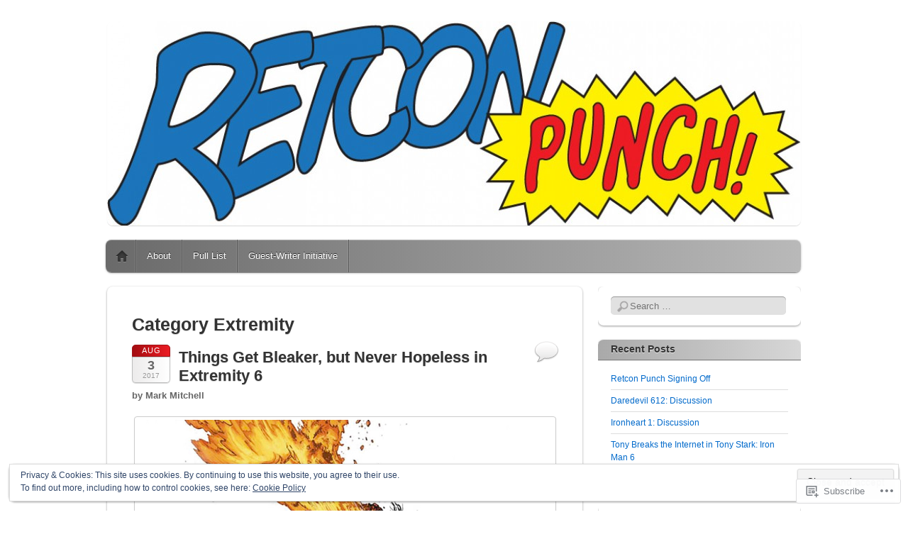

--- FILE ---
content_type: text/html; charset=UTF-8
request_url: https://retcon-punch.com/category/image/extremity/
body_size: 27615
content:
<!DOCTYPE html>
<!--[if IE 6]>
<html id="ie6" lang="en">
<![endif]-->
<!--[if IE 7]>
<html id="ie7" lang="en">
<![endif]-->
<!--[if IE 8]>
<html id="ie8" lang="en">
<![endif]-->
<!--[if !(IE 6) & !(IE 7) & !(IE 8)]><!-->
<html lang="en">
<!--<![endif]-->
<head>
<meta charset="UTF-8" />
<meta name="viewport" content="width=device-width" />
<title>Extremity | Retcon Punch</title>
<link rel="profile" href="http://gmpg.org/xfn/11" />
<link rel="pingback" href="https://retcon-punch.com/xmlrpc.php" />
<!--[if lt IE 9]>
<script src="https://s0.wp.com/wp-content/themes/pub/itheme2/js/html5.js?m=1317755580i" type="text/javascript"></script>
<![endif]-->

<meta name='robots' content='max-image-preview:large' />

<!-- Async WordPress.com Remote Login -->
<script id="wpcom_remote_login_js">
var wpcom_remote_login_extra_auth = '';
function wpcom_remote_login_remove_dom_node_id( element_id ) {
	var dom_node = document.getElementById( element_id );
	if ( dom_node ) { dom_node.parentNode.removeChild( dom_node ); }
}
function wpcom_remote_login_remove_dom_node_classes( class_name ) {
	var dom_nodes = document.querySelectorAll( '.' + class_name );
	for ( var i = 0; i < dom_nodes.length; i++ ) {
		dom_nodes[ i ].parentNode.removeChild( dom_nodes[ i ] );
	}
}
function wpcom_remote_login_final_cleanup() {
	wpcom_remote_login_remove_dom_node_classes( "wpcom_remote_login_msg" );
	wpcom_remote_login_remove_dom_node_id( "wpcom_remote_login_key" );
	wpcom_remote_login_remove_dom_node_id( "wpcom_remote_login_validate" );
	wpcom_remote_login_remove_dom_node_id( "wpcom_remote_login_js" );
	wpcom_remote_login_remove_dom_node_id( "wpcom_request_access_iframe" );
	wpcom_remote_login_remove_dom_node_id( "wpcom_request_access_styles" );
}

// Watch for messages back from the remote login
window.addEventListener( "message", function( e ) {
	if ( e.origin === "https://r-login.wordpress.com" ) {
		var data = {};
		try {
			data = JSON.parse( e.data );
		} catch( e ) {
			wpcom_remote_login_final_cleanup();
			return;
		}

		if ( data.msg === 'LOGIN' ) {
			// Clean up the login check iframe
			wpcom_remote_login_remove_dom_node_id( "wpcom_remote_login_key" );

			var id_regex = new RegExp( /^[0-9]+$/ );
			var token_regex = new RegExp( /^.*|.*|.*$/ );
			if (
				token_regex.test( data.token )
				&& id_regex.test( data.wpcomid )
			) {
				// We have everything we need to ask for a login
				var script = document.createElement( "script" );
				script.setAttribute( "id", "wpcom_remote_login_validate" );
				script.src = '/remote-login.php?wpcom_remote_login=validate'
					+ '&wpcomid=' + data.wpcomid
					+ '&token=' + encodeURIComponent( data.token )
					+ '&host=' + window.location.protocol
					+ '//' + window.location.hostname
					+ '&postid=51267'
					+ '&is_singular=';
				document.body.appendChild( script );
			}

			return;
		}

		// Safari ITP, not logged in, so redirect
		if ( data.msg === 'LOGIN-REDIRECT' ) {
			window.location = 'https://wordpress.com/log-in?redirect_to=' + window.location.href;
			return;
		}

		// Safari ITP, storage access failed, remove the request
		if ( data.msg === 'LOGIN-REMOVE' ) {
			var css_zap = 'html { -webkit-transition: margin-top 1s; transition: margin-top 1s; } /* 9001 */ html { margin-top: 0 !important; } * html body { margin-top: 0 !important; } @media screen and ( max-width: 782px ) { html { margin-top: 0 !important; } * html body { margin-top: 0 !important; } }';
			var style_zap = document.createElement( 'style' );
			style_zap.type = 'text/css';
			style_zap.appendChild( document.createTextNode( css_zap ) );
			document.body.appendChild( style_zap );

			var e = document.getElementById( 'wpcom_request_access_iframe' );
			e.parentNode.removeChild( e );

			document.cookie = 'wordpress_com_login_access=denied; path=/; max-age=31536000';

			return;
		}

		// Safari ITP
		if ( data.msg === 'REQUEST_ACCESS' ) {
			console.log( 'request access: safari' );

			// Check ITP iframe enable/disable knob
			if ( wpcom_remote_login_extra_auth !== 'safari_itp_iframe' ) {
				return;
			}

			// If we are in a "private window" there is no ITP.
			var private_window = false;
			try {
				var opendb = window.openDatabase( null, null, null, null );
			} catch( e ) {
				private_window = true;
			}

			if ( private_window ) {
				console.log( 'private window' );
				return;
			}

			var iframe = document.createElement( 'iframe' );
			iframe.id = 'wpcom_request_access_iframe';
			iframe.setAttribute( 'scrolling', 'no' );
			iframe.setAttribute( 'sandbox', 'allow-storage-access-by-user-activation allow-scripts allow-same-origin allow-top-navigation-by-user-activation' );
			iframe.src = 'https://r-login.wordpress.com/remote-login.php?wpcom_remote_login=request_access&origin=' + encodeURIComponent( data.origin ) + '&wpcomid=' + encodeURIComponent( data.wpcomid );

			var css = 'html { -webkit-transition: margin-top 1s; transition: margin-top 1s; } /* 9001 */ html { margin-top: 46px !important; } * html body { margin-top: 46px !important; } @media screen and ( max-width: 660px ) { html { margin-top: 71px !important; } * html body { margin-top: 71px !important; } #wpcom_request_access_iframe { display: block; height: 71px !important; } } #wpcom_request_access_iframe { border: 0px; height: 46px; position: fixed; top: 0; left: 0; width: 100%; min-width: 100%; z-index: 99999; background: #23282d; } ';

			var style = document.createElement( 'style' );
			style.type = 'text/css';
			style.id = 'wpcom_request_access_styles';
			style.appendChild( document.createTextNode( css ) );
			document.body.appendChild( style );

			document.body.appendChild( iframe );
		}

		if ( data.msg === 'DONE' ) {
			wpcom_remote_login_final_cleanup();
		}
	}
}, false );

// Inject the remote login iframe after the page has had a chance to load
// more critical resources
window.addEventListener( "DOMContentLoaded", function( e ) {
	var iframe = document.createElement( "iframe" );
	iframe.style.display = "none";
	iframe.setAttribute( "scrolling", "no" );
	iframe.setAttribute( "id", "wpcom_remote_login_key" );
	iframe.src = "https://r-login.wordpress.com/remote-login.php"
		+ "?wpcom_remote_login=key"
		+ "&origin=aHR0cHM6Ly9yZXRjb24tcHVuY2guY29t"
		+ "&wpcomid=31964209"
		+ "&time=" + Math.floor( Date.now() / 1000 );
	document.body.appendChild( iframe );
}, false );
</script>
<link rel='dns-prefetch' href='//s0.wp.com' />
<link rel="alternate" type="application/rss+xml" title="Retcon Punch &raquo; Feed" href="https://retcon-punch.com/feed/" />
<link rel="alternate" type="application/rss+xml" title="Retcon Punch &raquo; Comments Feed" href="https://retcon-punch.com/comments/feed/" />
<link rel="alternate" type="application/rss+xml" title="Retcon Punch &raquo; Extremity Category Feed" href="https://retcon-punch.com/category/image/extremity/feed/" />
	<script type="text/javascript">
		/* <![CDATA[ */
		function addLoadEvent(func) {
			var oldonload = window.onload;
			if (typeof window.onload != 'function') {
				window.onload = func;
			} else {
				window.onload = function () {
					oldonload();
					func();
				}
			}
		}
		/* ]]> */
	</script>
	<link crossorigin='anonymous' rel='stylesheet' id='all-css-0-1' href='/wp-content/mu-plugins/widgets/eu-cookie-law/templates/style.css?m=1642463000i&cssminify=yes' type='text/css' media='all' />
<style id='wp-emoji-styles-inline-css'>

	img.wp-smiley, img.emoji {
		display: inline !important;
		border: none !important;
		box-shadow: none !important;
		height: 1em !important;
		width: 1em !important;
		margin: 0 0.07em !important;
		vertical-align: -0.1em !important;
		background: none !important;
		padding: 0 !important;
	}
/*# sourceURL=wp-emoji-styles-inline-css */
</style>
<link crossorigin='anonymous' rel='stylesheet' id='all-css-2-1' href='/wp-content/plugins/gutenberg-core/v22.2.0/build/styles/block-library/style.css?m=1764855221i&cssminify=yes' type='text/css' media='all' />
<style id='wp-block-library-inline-css'>
.has-text-align-justify {
	text-align:justify;
}
.has-text-align-justify{text-align:justify;}

/*# sourceURL=wp-block-library-inline-css */
</style><style id='global-styles-inline-css'>
:root{--wp--preset--aspect-ratio--square: 1;--wp--preset--aspect-ratio--4-3: 4/3;--wp--preset--aspect-ratio--3-4: 3/4;--wp--preset--aspect-ratio--3-2: 3/2;--wp--preset--aspect-ratio--2-3: 2/3;--wp--preset--aspect-ratio--16-9: 16/9;--wp--preset--aspect-ratio--9-16: 9/16;--wp--preset--color--black: #000000;--wp--preset--color--cyan-bluish-gray: #abb8c3;--wp--preset--color--white: #ffffff;--wp--preset--color--pale-pink: #f78da7;--wp--preset--color--vivid-red: #cf2e2e;--wp--preset--color--luminous-vivid-orange: #ff6900;--wp--preset--color--luminous-vivid-amber: #fcb900;--wp--preset--color--light-green-cyan: #7bdcb5;--wp--preset--color--vivid-green-cyan: #00d084;--wp--preset--color--pale-cyan-blue: #8ed1fc;--wp--preset--color--vivid-cyan-blue: #0693e3;--wp--preset--color--vivid-purple: #9b51e0;--wp--preset--gradient--vivid-cyan-blue-to-vivid-purple: linear-gradient(135deg,rgb(6,147,227) 0%,rgb(155,81,224) 100%);--wp--preset--gradient--light-green-cyan-to-vivid-green-cyan: linear-gradient(135deg,rgb(122,220,180) 0%,rgb(0,208,130) 100%);--wp--preset--gradient--luminous-vivid-amber-to-luminous-vivid-orange: linear-gradient(135deg,rgb(252,185,0) 0%,rgb(255,105,0) 100%);--wp--preset--gradient--luminous-vivid-orange-to-vivid-red: linear-gradient(135deg,rgb(255,105,0) 0%,rgb(207,46,46) 100%);--wp--preset--gradient--very-light-gray-to-cyan-bluish-gray: linear-gradient(135deg,rgb(238,238,238) 0%,rgb(169,184,195) 100%);--wp--preset--gradient--cool-to-warm-spectrum: linear-gradient(135deg,rgb(74,234,220) 0%,rgb(151,120,209) 20%,rgb(207,42,186) 40%,rgb(238,44,130) 60%,rgb(251,105,98) 80%,rgb(254,248,76) 100%);--wp--preset--gradient--blush-light-purple: linear-gradient(135deg,rgb(255,206,236) 0%,rgb(152,150,240) 100%);--wp--preset--gradient--blush-bordeaux: linear-gradient(135deg,rgb(254,205,165) 0%,rgb(254,45,45) 50%,rgb(107,0,62) 100%);--wp--preset--gradient--luminous-dusk: linear-gradient(135deg,rgb(255,203,112) 0%,rgb(199,81,192) 50%,rgb(65,88,208) 100%);--wp--preset--gradient--pale-ocean: linear-gradient(135deg,rgb(255,245,203) 0%,rgb(182,227,212) 50%,rgb(51,167,181) 100%);--wp--preset--gradient--electric-grass: linear-gradient(135deg,rgb(202,248,128) 0%,rgb(113,206,126) 100%);--wp--preset--gradient--midnight: linear-gradient(135deg,rgb(2,3,129) 0%,rgb(40,116,252) 100%);--wp--preset--font-size--small: 13px;--wp--preset--font-size--medium: 20px;--wp--preset--font-size--large: 36px;--wp--preset--font-size--x-large: 42px;--wp--preset--font-family--albert-sans: 'Albert Sans', sans-serif;--wp--preset--font-family--alegreya: Alegreya, serif;--wp--preset--font-family--arvo: Arvo, serif;--wp--preset--font-family--bodoni-moda: 'Bodoni Moda', serif;--wp--preset--font-family--bricolage-grotesque: 'Bricolage Grotesque', sans-serif;--wp--preset--font-family--cabin: Cabin, sans-serif;--wp--preset--font-family--chivo: Chivo, sans-serif;--wp--preset--font-family--commissioner: Commissioner, sans-serif;--wp--preset--font-family--cormorant: Cormorant, serif;--wp--preset--font-family--courier-prime: 'Courier Prime', monospace;--wp--preset--font-family--crimson-pro: 'Crimson Pro', serif;--wp--preset--font-family--dm-mono: 'DM Mono', monospace;--wp--preset--font-family--dm-sans: 'DM Sans', sans-serif;--wp--preset--font-family--dm-serif-display: 'DM Serif Display', serif;--wp--preset--font-family--domine: Domine, serif;--wp--preset--font-family--eb-garamond: 'EB Garamond', serif;--wp--preset--font-family--epilogue: Epilogue, sans-serif;--wp--preset--font-family--fahkwang: Fahkwang, sans-serif;--wp--preset--font-family--figtree: Figtree, sans-serif;--wp--preset--font-family--fira-sans: 'Fira Sans', sans-serif;--wp--preset--font-family--fjalla-one: 'Fjalla One', sans-serif;--wp--preset--font-family--fraunces: Fraunces, serif;--wp--preset--font-family--gabarito: Gabarito, system-ui;--wp--preset--font-family--ibm-plex-mono: 'IBM Plex Mono', monospace;--wp--preset--font-family--ibm-plex-sans: 'IBM Plex Sans', sans-serif;--wp--preset--font-family--ibarra-real-nova: 'Ibarra Real Nova', serif;--wp--preset--font-family--instrument-serif: 'Instrument Serif', serif;--wp--preset--font-family--inter: Inter, sans-serif;--wp--preset--font-family--josefin-sans: 'Josefin Sans', sans-serif;--wp--preset--font-family--jost: Jost, sans-serif;--wp--preset--font-family--libre-baskerville: 'Libre Baskerville', serif;--wp--preset--font-family--libre-franklin: 'Libre Franklin', sans-serif;--wp--preset--font-family--literata: Literata, serif;--wp--preset--font-family--lora: Lora, serif;--wp--preset--font-family--merriweather: Merriweather, serif;--wp--preset--font-family--montserrat: Montserrat, sans-serif;--wp--preset--font-family--newsreader: Newsreader, serif;--wp--preset--font-family--noto-sans-mono: 'Noto Sans Mono', sans-serif;--wp--preset--font-family--nunito: Nunito, sans-serif;--wp--preset--font-family--open-sans: 'Open Sans', sans-serif;--wp--preset--font-family--overpass: Overpass, sans-serif;--wp--preset--font-family--pt-serif: 'PT Serif', serif;--wp--preset--font-family--petrona: Petrona, serif;--wp--preset--font-family--piazzolla: Piazzolla, serif;--wp--preset--font-family--playfair-display: 'Playfair Display', serif;--wp--preset--font-family--plus-jakarta-sans: 'Plus Jakarta Sans', sans-serif;--wp--preset--font-family--poppins: Poppins, sans-serif;--wp--preset--font-family--raleway: Raleway, sans-serif;--wp--preset--font-family--roboto: Roboto, sans-serif;--wp--preset--font-family--roboto-slab: 'Roboto Slab', serif;--wp--preset--font-family--rubik: Rubik, sans-serif;--wp--preset--font-family--rufina: Rufina, serif;--wp--preset--font-family--sora: Sora, sans-serif;--wp--preset--font-family--source-sans-3: 'Source Sans 3', sans-serif;--wp--preset--font-family--source-serif-4: 'Source Serif 4', serif;--wp--preset--font-family--space-mono: 'Space Mono', monospace;--wp--preset--font-family--syne: Syne, sans-serif;--wp--preset--font-family--texturina: Texturina, serif;--wp--preset--font-family--urbanist: Urbanist, sans-serif;--wp--preset--font-family--work-sans: 'Work Sans', sans-serif;--wp--preset--spacing--20: 0.44rem;--wp--preset--spacing--30: 0.67rem;--wp--preset--spacing--40: 1rem;--wp--preset--spacing--50: 1.5rem;--wp--preset--spacing--60: 2.25rem;--wp--preset--spacing--70: 3.38rem;--wp--preset--spacing--80: 5.06rem;--wp--preset--shadow--natural: 6px 6px 9px rgba(0, 0, 0, 0.2);--wp--preset--shadow--deep: 12px 12px 50px rgba(0, 0, 0, 0.4);--wp--preset--shadow--sharp: 6px 6px 0px rgba(0, 0, 0, 0.2);--wp--preset--shadow--outlined: 6px 6px 0px -3px rgb(255, 255, 255), 6px 6px rgb(0, 0, 0);--wp--preset--shadow--crisp: 6px 6px 0px rgb(0, 0, 0);}:where(.is-layout-flex){gap: 0.5em;}:where(.is-layout-grid){gap: 0.5em;}body .is-layout-flex{display: flex;}.is-layout-flex{flex-wrap: wrap;align-items: center;}.is-layout-flex > :is(*, div){margin: 0;}body .is-layout-grid{display: grid;}.is-layout-grid > :is(*, div){margin: 0;}:where(.wp-block-columns.is-layout-flex){gap: 2em;}:where(.wp-block-columns.is-layout-grid){gap: 2em;}:where(.wp-block-post-template.is-layout-flex){gap: 1.25em;}:where(.wp-block-post-template.is-layout-grid){gap: 1.25em;}.has-black-color{color: var(--wp--preset--color--black) !important;}.has-cyan-bluish-gray-color{color: var(--wp--preset--color--cyan-bluish-gray) !important;}.has-white-color{color: var(--wp--preset--color--white) !important;}.has-pale-pink-color{color: var(--wp--preset--color--pale-pink) !important;}.has-vivid-red-color{color: var(--wp--preset--color--vivid-red) !important;}.has-luminous-vivid-orange-color{color: var(--wp--preset--color--luminous-vivid-orange) !important;}.has-luminous-vivid-amber-color{color: var(--wp--preset--color--luminous-vivid-amber) !important;}.has-light-green-cyan-color{color: var(--wp--preset--color--light-green-cyan) !important;}.has-vivid-green-cyan-color{color: var(--wp--preset--color--vivid-green-cyan) !important;}.has-pale-cyan-blue-color{color: var(--wp--preset--color--pale-cyan-blue) !important;}.has-vivid-cyan-blue-color{color: var(--wp--preset--color--vivid-cyan-blue) !important;}.has-vivid-purple-color{color: var(--wp--preset--color--vivid-purple) !important;}.has-black-background-color{background-color: var(--wp--preset--color--black) !important;}.has-cyan-bluish-gray-background-color{background-color: var(--wp--preset--color--cyan-bluish-gray) !important;}.has-white-background-color{background-color: var(--wp--preset--color--white) !important;}.has-pale-pink-background-color{background-color: var(--wp--preset--color--pale-pink) !important;}.has-vivid-red-background-color{background-color: var(--wp--preset--color--vivid-red) !important;}.has-luminous-vivid-orange-background-color{background-color: var(--wp--preset--color--luminous-vivid-orange) !important;}.has-luminous-vivid-amber-background-color{background-color: var(--wp--preset--color--luminous-vivid-amber) !important;}.has-light-green-cyan-background-color{background-color: var(--wp--preset--color--light-green-cyan) !important;}.has-vivid-green-cyan-background-color{background-color: var(--wp--preset--color--vivid-green-cyan) !important;}.has-pale-cyan-blue-background-color{background-color: var(--wp--preset--color--pale-cyan-blue) !important;}.has-vivid-cyan-blue-background-color{background-color: var(--wp--preset--color--vivid-cyan-blue) !important;}.has-vivid-purple-background-color{background-color: var(--wp--preset--color--vivid-purple) !important;}.has-black-border-color{border-color: var(--wp--preset--color--black) !important;}.has-cyan-bluish-gray-border-color{border-color: var(--wp--preset--color--cyan-bluish-gray) !important;}.has-white-border-color{border-color: var(--wp--preset--color--white) !important;}.has-pale-pink-border-color{border-color: var(--wp--preset--color--pale-pink) !important;}.has-vivid-red-border-color{border-color: var(--wp--preset--color--vivid-red) !important;}.has-luminous-vivid-orange-border-color{border-color: var(--wp--preset--color--luminous-vivid-orange) !important;}.has-luminous-vivid-amber-border-color{border-color: var(--wp--preset--color--luminous-vivid-amber) !important;}.has-light-green-cyan-border-color{border-color: var(--wp--preset--color--light-green-cyan) !important;}.has-vivid-green-cyan-border-color{border-color: var(--wp--preset--color--vivid-green-cyan) !important;}.has-pale-cyan-blue-border-color{border-color: var(--wp--preset--color--pale-cyan-blue) !important;}.has-vivid-cyan-blue-border-color{border-color: var(--wp--preset--color--vivid-cyan-blue) !important;}.has-vivid-purple-border-color{border-color: var(--wp--preset--color--vivid-purple) !important;}.has-vivid-cyan-blue-to-vivid-purple-gradient-background{background: var(--wp--preset--gradient--vivid-cyan-blue-to-vivid-purple) !important;}.has-light-green-cyan-to-vivid-green-cyan-gradient-background{background: var(--wp--preset--gradient--light-green-cyan-to-vivid-green-cyan) !important;}.has-luminous-vivid-amber-to-luminous-vivid-orange-gradient-background{background: var(--wp--preset--gradient--luminous-vivid-amber-to-luminous-vivid-orange) !important;}.has-luminous-vivid-orange-to-vivid-red-gradient-background{background: var(--wp--preset--gradient--luminous-vivid-orange-to-vivid-red) !important;}.has-very-light-gray-to-cyan-bluish-gray-gradient-background{background: var(--wp--preset--gradient--very-light-gray-to-cyan-bluish-gray) !important;}.has-cool-to-warm-spectrum-gradient-background{background: var(--wp--preset--gradient--cool-to-warm-spectrum) !important;}.has-blush-light-purple-gradient-background{background: var(--wp--preset--gradient--blush-light-purple) !important;}.has-blush-bordeaux-gradient-background{background: var(--wp--preset--gradient--blush-bordeaux) !important;}.has-luminous-dusk-gradient-background{background: var(--wp--preset--gradient--luminous-dusk) !important;}.has-pale-ocean-gradient-background{background: var(--wp--preset--gradient--pale-ocean) !important;}.has-electric-grass-gradient-background{background: var(--wp--preset--gradient--electric-grass) !important;}.has-midnight-gradient-background{background: var(--wp--preset--gradient--midnight) !important;}.has-small-font-size{font-size: var(--wp--preset--font-size--small) !important;}.has-medium-font-size{font-size: var(--wp--preset--font-size--medium) !important;}.has-large-font-size{font-size: var(--wp--preset--font-size--large) !important;}.has-x-large-font-size{font-size: var(--wp--preset--font-size--x-large) !important;}.has-albert-sans-font-family{font-family: var(--wp--preset--font-family--albert-sans) !important;}.has-alegreya-font-family{font-family: var(--wp--preset--font-family--alegreya) !important;}.has-arvo-font-family{font-family: var(--wp--preset--font-family--arvo) !important;}.has-bodoni-moda-font-family{font-family: var(--wp--preset--font-family--bodoni-moda) !important;}.has-bricolage-grotesque-font-family{font-family: var(--wp--preset--font-family--bricolage-grotesque) !important;}.has-cabin-font-family{font-family: var(--wp--preset--font-family--cabin) !important;}.has-chivo-font-family{font-family: var(--wp--preset--font-family--chivo) !important;}.has-commissioner-font-family{font-family: var(--wp--preset--font-family--commissioner) !important;}.has-cormorant-font-family{font-family: var(--wp--preset--font-family--cormorant) !important;}.has-courier-prime-font-family{font-family: var(--wp--preset--font-family--courier-prime) !important;}.has-crimson-pro-font-family{font-family: var(--wp--preset--font-family--crimson-pro) !important;}.has-dm-mono-font-family{font-family: var(--wp--preset--font-family--dm-mono) !important;}.has-dm-sans-font-family{font-family: var(--wp--preset--font-family--dm-sans) !important;}.has-dm-serif-display-font-family{font-family: var(--wp--preset--font-family--dm-serif-display) !important;}.has-domine-font-family{font-family: var(--wp--preset--font-family--domine) !important;}.has-eb-garamond-font-family{font-family: var(--wp--preset--font-family--eb-garamond) !important;}.has-epilogue-font-family{font-family: var(--wp--preset--font-family--epilogue) !important;}.has-fahkwang-font-family{font-family: var(--wp--preset--font-family--fahkwang) !important;}.has-figtree-font-family{font-family: var(--wp--preset--font-family--figtree) !important;}.has-fira-sans-font-family{font-family: var(--wp--preset--font-family--fira-sans) !important;}.has-fjalla-one-font-family{font-family: var(--wp--preset--font-family--fjalla-one) !important;}.has-fraunces-font-family{font-family: var(--wp--preset--font-family--fraunces) !important;}.has-gabarito-font-family{font-family: var(--wp--preset--font-family--gabarito) !important;}.has-ibm-plex-mono-font-family{font-family: var(--wp--preset--font-family--ibm-plex-mono) !important;}.has-ibm-plex-sans-font-family{font-family: var(--wp--preset--font-family--ibm-plex-sans) !important;}.has-ibarra-real-nova-font-family{font-family: var(--wp--preset--font-family--ibarra-real-nova) !important;}.has-instrument-serif-font-family{font-family: var(--wp--preset--font-family--instrument-serif) !important;}.has-inter-font-family{font-family: var(--wp--preset--font-family--inter) !important;}.has-josefin-sans-font-family{font-family: var(--wp--preset--font-family--josefin-sans) !important;}.has-jost-font-family{font-family: var(--wp--preset--font-family--jost) !important;}.has-libre-baskerville-font-family{font-family: var(--wp--preset--font-family--libre-baskerville) !important;}.has-libre-franklin-font-family{font-family: var(--wp--preset--font-family--libre-franklin) !important;}.has-literata-font-family{font-family: var(--wp--preset--font-family--literata) !important;}.has-lora-font-family{font-family: var(--wp--preset--font-family--lora) !important;}.has-merriweather-font-family{font-family: var(--wp--preset--font-family--merriweather) !important;}.has-montserrat-font-family{font-family: var(--wp--preset--font-family--montserrat) !important;}.has-newsreader-font-family{font-family: var(--wp--preset--font-family--newsreader) !important;}.has-noto-sans-mono-font-family{font-family: var(--wp--preset--font-family--noto-sans-mono) !important;}.has-nunito-font-family{font-family: var(--wp--preset--font-family--nunito) !important;}.has-open-sans-font-family{font-family: var(--wp--preset--font-family--open-sans) !important;}.has-overpass-font-family{font-family: var(--wp--preset--font-family--overpass) !important;}.has-pt-serif-font-family{font-family: var(--wp--preset--font-family--pt-serif) !important;}.has-petrona-font-family{font-family: var(--wp--preset--font-family--petrona) !important;}.has-piazzolla-font-family{font-family: var(--wp--preset--font-family--piazzolla) !important;}.has-playfair-display-font-family{font-family: var(--wp--preset--font-family--playfair-display) !important;}.has-plus-jakarta-sans-font-family{font-family: var(--wp--preset--font-family--plus-jakarta-sans) !important;}.has-poppins-font-family{font-family: var(--wp--preset--font-family--poppins) !important;}.has-raleway-font-family{font-family: var(--wp--preset--font-family--raleway) !important;}.has-roboto-font-family{font-family: var(--wp--preset--font-family--roboto) !important;}.has-roboto-slab-font-family{font-family: var(--wp--preset--font-family--roboto-slab) !important;}.has-rubik-font-family{font-family: var(--wp--preset--font-family--rubik) !important;}.has-rufina-font-family{font-family: var(--wp--preset--font-family--rufina) !important;}.has-sora-font-family{font-family: var(--wp--preset--font-family--sora) !important;}.has-source-sans-3-font-family{font-family: var(--wp--preset--font-family--source-sans-3) !important;}.has-source-serif-4-font-family{font-family: var(--wp--preset--font-family--source-serif-4) !important;}.has-space-mono-font-family{font-family: var(--wp--preset--font-family--space-mono) !important;}.has-syne-font-family{font-family: var(--wp--preset--font-family--syne) !important;}.has-texturina-font-family{font-family: var(--wp--preset--font-family--texturina) !important;}.has-urbanist-font-family{font-family: var(--wp--preset--font-family--urbanist) !important;}.has-work-sans-font-family{font-family: var(--wp--preset--font-family--work-sans) !important;}
/*# sourceURL=global-styles-inline-css */
</style>

<style id='classic-theme-styles-inline-css'>
/*! This file is auto-generated */
.wp-block-button__link{color:#fff;background-color:#32373c;border-radius:9999px;box-shadow:none;text-decoration:none;padding:calc(.667em + 2px) calc(1.333em + 2px);font-size:1.125em}.wp-block-file__button{background:#32373c;color:#fff;text-decoration:none}
/*# sourceURL=/wp-includes/css/classic-themes.min.css */
</style>
<link crossorigin='anonymous' rel='stylesheet' id='all-css-4-1' href='/_static/??-eJx9jt0KwjAMhV/INHQb/lyIz7J2QatNF5Z2w7e3KkxB8CYcDt93CC4CfkyZUkaJ5RySoh9dHP1NsTF2byxoYIkEE82mwyFoXgnQfI9kvOoGv4a4wGdrotqz9PlJMA2hp0hcsX/aItUB52QiVaiXQ2HIlyrqj/euUYrD8MoNrn+d+Gh3nd0e2rZtrg/91lb9&cssminify=yes' type='text/css' media='all' />
<style id='jetpack_facebook_likebox-inline-css'>
.widget_facebook_likebox {
	overflow: hidden;
}

/*# sourceURL=/wp-content/mu-plugins/jetpack-plugin/sun/modules/widgets/facebook-likebox/style.css */
</style>
<link crossorigin='anonymous' rel='stylesheet' id='all-css-6-1' href='/_static/??-eJzTLy/QTc7PK0nNK9HPLdUtyClNz8wr1i9KTcrJTwcy0/WTi5G5ekCujj52Temp+bo5+cmJJZn5eSgc3bScxMwikFb7XFtDE1NLExMLc0OTLACohS2q&cssminify=yes' type='text/css' media='all' />
<link crossorigin='anonymous' rel='stylesheet' id='print-css-7-1' href='/wp-content/mu-plugins/global-print/global-print.css?m=1465851035i&cssminify=yes' type='text/css' media='print' />
<style id='jetpack-global-styles-frontend-style-inline-css'>
:root { --font-headings: unset; --font-base: unset; --font-headings-default: -apple-system,BlinkMacSystemFont,"Segoe UI",Roboto,Oxygen-Sans,Ubuntu,Cantarell,"Helvetica Neue",sans-serif; --font-base-default: -apple-system,BlinkMacSystemFont,"Segoe UI",Roboto,Oxygen-Sans,Ubuntu,Cantarell,"Helvetica Neue",sans-serif;}
/*# sourceURL=jetpack-global-styles-frontend-style-inline-css */
</style>
<link crossorigin='anonymous' rel='stylesheet' id='all-css-10-1' href='/wp-content/themes/h4/global.css?m=1420737423i&cssminify=yes' type='text/css' media='all' />
<script type="text/javascript" id="wpcom-actionbar-placeholder-js-extra">
/* <![CDATA[ */
var actionbardata = {"siteID":"31964209","postID":"0","siteURL":"https://retcon-punch.com","xhrURL":"https://retcon-punch.com/wp-admin/admin-ajax.php","nonce":"bdae942ed4","isLoggedIn":"","statusMessage":"","subsEmailDefault":"instantly","proxyScriptUrl":"https://s0.wp.com/wp-content/js/wpcom-proxy-request.js?m=1513050504i&amp;ver=20211021","i18n":{"followedText":"New posts from this site will now appear in your \u003Ca href=\"https://wordpress.com/reader\"\u003EReader\u003C/a\u003E","foldBar":"Collapse this bar","unfoldBar":"Expand this bar","shortLinkCopied":"Shortlink copied to clipboard."}};
//# sourceURL=wpcom-actionbar-placeholder-js-extra
/* ]]> */
</script>
<script type="text/javascript" id="jetpack-mu-wpcom-settings-js-before">
/* <![CDATA[ */
var JETPACK_MU_WPCOM_SETTINGS = {"assetsUrl":"https://s0.wp.com/wp-content/mu-plugins/jetpack-mu-wpcom-plugin/sun/jetpack_vendor/automattic/jetpack-mu-wpcom/src/build/"};
//# sourceURL=jetpack-mu-wpcom-settings-js-before
/* ]]> */
</script>
<script crossorigin='anonymous' type='text/javascript'  src='/_static/??/wp-content/js/rlt-proxy.js,/wp-content/blog-plugins/wordads-classes/js/cmp/v2/cmp-non-gdpr.js?m=1720530689j'></script>
<script type="text/javascript" id="rlt-proxy-js-after">
/* <![CDATA[ */
	rltInitialize( {"token":null,"iframeOrigins":["https:\/\/widgets.wp.com"]} );
//# sourceURL=rlt-proxy-js-after
/* ]]> */
</script>
<link rel="EditURI" type="application/rsd+xml" title="RSD" href="https://retconpunchdotcom.wordpress.com/xmlrpc.php?rsd" />
<meta name="generator" content="WordPress.com" />

<!-- Jetpack Open Graph Tags -->
<meta property="og:type" content="website" />
<meta property="og:title" content="Extremity &#8211; Retcon Punch" />
<meta property="og:url" content="https://retcon-punch.com/category/image/extremity/" />
<meta property="og:site_name" content="Retcon Punch" />
<meta property="og:image" content="https://secure.gravatar.com/blavatar/671fea155326dc002e284d07614136e676b6ce2bc5c276b10f61ef3df83ef028?s=200&#038;ts=1768174393" />
<meta property="og:image:width" content="200" />
<meta property="og:image:height" content="200" />
<meta property="og:image:alt" content="" />
<meta property="og:locale" content="en_US" />

<!-- End Jetpack Open Graph Tags -->
<link rel="shortcut icon" type="image/x-icon" href="https://secure.gravatar.com/blavatar/671fea155326dc002e284d07614136e676b6ce2bc5c276b10f61ef3df83ef028?s=32" sizes="16x16" />
<link rel="icon" type="image/x-icon" href="https://secure.gravatar.com/blavatar/671fea155326dc002e284d07614136e676b6ce2bc5c276b10f61ef3df83ef028?s=32" sizes="16x16" />
<link rel="apple-touch-icon" href="https://secure.gravatar.com/blavatar/671fea155326dc002e284d07614136e676b6ce2bc5c276b10f61ef3df83ef028?s=114" />
<link rel='openid.server' href='https://retcon-punch.com/?openidserver=1' />
<link rel='openid.delegate' href='https://retcon-punch.com/' />
<link rel="search" type="application/opensearchdescription+xml" href="https://retcon-punch.com/osd.xml" title="Retcon Punch" />
<link rel="search" type="application/opensearchdescription+xml" href="https://s1.wp.com/opensearch.xml" title="WordPress.com" />
<meta name="theme-color" content="#ffffff" />
		<style type="text/css">
		body {
			background-image: none;
		}
		</style>
	<style type="text/css">.recentcomments a{display:inline !important;padding:0 !important;margin:0 !important;}</style>		<style type="text/css">
			.recentcomments a {
				display: inline !important;
				padding: 0 !important;
				margin: 0 !important;
			}

			table.recentcommentsavatartop img.avatar, table.recentcommentsavatarend img.avatar {
				border: 0px;
				margin: 0;
			}

			table.recentcommentsavatartop a, table.recentcommentsavatarend a {
				border: 0px !important;
				background-color: transparent !important;
			}

			td.recentcommentsavatarend, td.recentcommentsavatartop {
				padding: 0px 0px 1px 0px;
				margin: 0px;
			}

			td.recentcommentstextend {
				border: none !important;
				padding: 0px 0px 2px 10px;
			}

			.rtl td.recentcommentstextend {
				padding: 0px 10px 2px 0px;
			}

			td.recentcommentstexttop {
				border: none;
				padding: 0px 0px 0px 10px;
			}

			.rtl td.recentcommentstexttop {
				padding: 0px 10px 0px 0px;
			}
		</style>
		<meta name="description" content="Posts about Extremity written by Mark, Drew, and Patrick" />
	<style type="text/css">
			#site-title,
		#site-description {
			position: absolute !important;
			clip: rect(1px 1px 1px 1px); /* IE6, IE7 */
			clip: rect(1px, 1px, 1px, 1px);
		}
		</style>
	<style type="text/css" id="custom-background-css">
body.custom-background { background-color: #ffffff; }
</style>
			<script type="text/javascript">

			window.doNotSellCallback = function() {

				var linkElements = [
					'a[href="https://wordpress.com/?ref=footer_blog"]',
					'a[href="https://wordpress.com/?ref=footer_website"]',
					'a[href="https://wordpress.com/?ref=vertical_footer"]',
					'a[href^="https://wordpress.com/?ref=footer_segment_"]',
				].join(',');

				var dnsLink = document.createElement( 'a' );
				dnsLink.href = 'https://wordpress.com/advertising-program-optout/';
				dnsLink.classList.add( 'do-not-sell-link' );
				dnsLink.rel = 'nofollow';
				dnsLink.style.marginLeft = '0.5em';
				dnsLink.textContent = 'Do Not Sell or Share My Personal Information';

				var creditLinks = document.querySelectorAll( linkElements );

				if ( 0 === creditLinks.length ) {
					return false;
				}

				Array.prototype.forEach.call( creditLinks, function( el ) {
					el.insertAdjacentElement( 'afterend', dnsLink );
				});

				return true;
			};

		</script>
		<script type="text/javascript">
	window.google_analytics_uacct = "UA-52447-2";
</script>

<script type="text/javascript">
	var _gaq = _gaq || [];
	_gaq.push(['_setAccount', 'UA-52447-2']);
	_gaq.push(['_gat._anonymizeIp']);
	_gaq.push(['_setDomainName', 'none']);
	_gaq.push(['_setAllowLinker', true]);
	_gaq.push(['_initData']);
	_gaq.push(['_trackPageview']);

	(function() {
		var ga = document.createElement('script'); ga.type = 'text/javascript'; ga.async = true;
		ga.src = ('https:' == document.location.protocol ? 'https://ssl' : 'http://www') + '.google-analytics.com/ga.js';
		(document.getElementsByTagName('head')[0] || document.getElementsByTagName('body')[0]).appendChild(ga);
	})();
</script>
<link crossorigin='anonymous' rel='stylesheet' id='all-css-0-3' href='/_static/??-eJyVjssKwkAMRX/INowP1IX4KdKmg6SdScJkQn+/FR/gTpfncjhcmLVB4Rq5QvZGk9+JDcZYtcPpxWDOcCNG6JPgZGAzaSwtmm3g50CWwVM0wK6IW0wf5z382XseckrDir1hIa0kq/tFbSZ+hK/5Eo6H3fkU9mE7Lr2lXSA=&cssminify=yes' type='text/css' media='all' />
</head>

<body class="archive category category-extremity category-4196946 custom-background wp-theme-pubitheme2 customizer-styles-applied indexed jetpack-reblog-enabled">
<div id="page" class="hfeed">
	<header id="masthead" role="banner">
		<hgroup>
			<h1 id="site-title"><a href="https://retcon-punch.com/" title="Retcon Punch" rel="home">Retcon Punch</a></h1>
			<h2 id="site-description">Comics: Scrutinized</h2>
		</hgroup>

					<a href="https://retcon-punch.com/">
				<img id="custom-header-image" src="https://retcon-punch.com/wp-content/uploads/2013/10/cropped-logo-new16.jpg" width="978" height="288" alt="" />
			</a>
				<nav id="access" role="navigation">
			<h1 class="assistive-text section-heading">Main menu</h1>
			<div class="assistive-text skip-link"><a href="#content" title="Skip to content">Skip to content</a></div>

			<div class="menu-alternating-currents-container"><ul id="menu-alternating-currents" class="menu"><li id="menu-item-328" class="menu-item menu-item-type-custom menu-item-object-custom menu-item-home menu-item-328"><a href="https://retcon-punch.com/">Home</a></li>
<li id="menu-item-18842" class="menu-item menu-item-type-post_type menu-item-object-page menu-item-18842"><a href="https://retcon-punch.com/about/">About</a></li>
<li id="menu-item-329" class="menu-item menu-item-type-post_type menu-item-object-page menu-item-329"><a href="https://retcon-punch.com/pull-list/">Pull List</a></li>
<li id="menu-item-8210" class="menu-item menu-item-type-post_type menu-item-object-page menu-item-8210"><a href="https://retcon-punch.com/retcon-punch-guest-writer-initiave/">Guest-Writer Initiative</a></li>
</ul></div>		</nav><!-- #access -->
	</header><!-- #masthead -->

	<div id="main">
		<section id="primary">
			<div id="content" role="main">

			
				<header class="page-header">
					<h1 class="page-title">Category <span>Extremity</span></h1>

									</header>

					<nav id="nav-above">
		<h1 class="assistive-text section-heading">Post navigation</h1>

	
	</nav><!-- #nav-above -->
	
								
					
<article id="post-51267" class="post-51267 post type-post status-publish format-standard hentry category-extremity category-mark-mitchell tag-daniel-warren-johnson tag-hobbie tag-jerome tag-mike-spicer tag-rollo tag-thea">
	<header class="entry-header">
		
		<div class="post-date">
					<a href="https://retcon-punch.com/2017/08/03/extremity-6/" title="Permalink to Things Get Bleaker, but Never Hopeless in Extremity&nbsp;6" rel="bookmark">
				<span class="month">Aug</span>
				<span class="day">3</span>
				<span class="year">2017</span>
			</a>
				</div>

				
							<h1 class="entry-title">
									<a href="https://retcon-punch.com/2017/08/03/extremity-6/" rel="bookmark">Things Get Bleaker, but Never Hopeless in Extremity&nbsp;6</a>
							</h1>
			</header><!-- .entry-header -->

		<div class="entry-content">
		<p><strong>by Mark Mitchell</strong></p>
<p><a href="https://retcon-punch.com/wp-content/uploads/2017/08/extremity-1.jpg"><img data-attachment-id="51247" data-permalink="https://retcon-punch.com/2017/08/03/extremity-6/extremity-1-2/" data-orig-file="https://retcon-punch.com/wp-content/uploads/2017/08/extremity-1.jpg" data-orig-size="585,300" data-comments-opened="1" data-image-meta="{&quot;aperture&quot;:&quot;0&quot;,&quot;credit&quot;:&quot;&quot;,&quot;camera&quot;:&quot;&quot;,&quot;caption&quot;:&quot;&quot;,&quot;created_timestamp&quot;:&quot;0&quot;,&quot;copyright&quot;:&quot;&quot;,&quot;focal_length&quot;:&quot;0&quot;,&quot;iso&quot;:&quot;0&quot;,&quot;shutter_speed&quot;:&quot;0&quot;,&quot;title&quot;:&quot;&quot;,&quot;orientation&quot;:&quot;1&quot;}" data-image-title="Extremity 1" data-image-description="" data-image-caption="" data-medium-file="https://retcon-punch.com/wp-content/uploads/2017/08/extremity-1.jpg?w=300" data-large-file="https://retcon-punch.com/wp-content/uploads/2017/08/extremity-1.jpg?w=585" class="aligncenter size-full wp-image-51247" src="https://retcon-punch.com/wp-content/uploads/2017/08/extremity-1.jpg?w=593" alt=""   srcset="https://retcon-punch.com/wp-content/uploads/2017/08/extremity-1.jpg 585w, https://retcon-punch.com/wp-content/uploads/2017/08/extremity-1.jpg?w=150&amp;h=77 150w, https://retcon-punch.com/wp-content/uploads/2017/08/extremity-1.jpg?w=300&amp;h=154 300w" sizes="(max-width: 585px) 100vw, 585px" /></a></p>
<p><em>This article contains </em><strong>SPOILERS</strong>.<em> If you haven’t read the issue yet, proceed at your own risk!</em></p>
<p><a href="https://retcon-punch.com/wp-content/uploads/2012/02/slim-banner4.jpg"><img data-attachment-id="471" data-permalink="https://retcon-punch.com/2012/02/10/green-lantern-6/slim-banner-8/" data-orig-file="https://retcon-punch.com/wp-content/uploads/2012/02/slim-banner4.jpg" data-orig-size="499,18" data-comments-opened="1" data-image-meta="{&quot;aperture&quot;:&quot;0&quot;,&quot;credit&quot;:&quot;&quot;,&quot;camera&quot;:&quot;&quot;,&quot;caption&quot;:&quot;&quot;,&quot;created_timestamp&quot;:&quot;0&quot;,&quot;copyright&quot;:&quot;&quot;,&quot;focal_length&quot;:&quot;0&quot;,&quot;iso&quot;:&quot;0&quot;,&quot;shutter_speed&quot;:&quot;0&quot;,&quot;title&quot;:&quot;&quot;}" data-image-title="slim-banner4" data-image-description="" data-image-caption="" data-medium-file="https://retcon-punch.com/wp-content/uploads/2012/02/slim-banner4.jpg?w=300" data-large-file="https://retcon-punch.com/wp-content/uploads/2012/02/slim-banner4.jpg?w=499" class="aligncenter size-full wp-image-471" src="https://retcon-punch.com/wp-content/uploads/2012/02/slim-banner4.jpg?w=593" alt=""   srcset="https://retcon-punch.com/wp-content/uploads/2012/02/slim-banner4.jpg 499w, https://retcon-punch.com/wp-content/uploads/2012/02/slim-banner4.jpg?w=150&amp;h=5 150w, https://retcon-punch.com/wp-content/uploads/2012/02/slim-banner4.jpg?w=300&amp;h=11 300w" sizes="(max-width: 499px) 100vw, 499px" /></a></p>
<p>Creator Daniel Warren Johnson has managed to top himself with every issue of <i>Extremity</i>, and in <i>Extremity 6</i>, he plumbs new depths of horror and heartache. <a href="https://retcon-punch.com/2017/07/06/desperation-and-inevitability-in-extremity-5/" target="_blank" rel="noopener">Last issue, I wondered</a> if Jerome could ever be redeemed after ruthlessly crossing the line into needless murder, and while it’s still possible he will eventually see the errors of his way, <i>Extremity 6</i> finds Jermone sinking even deeper, and it&#8217;s his bloodthirst that brings his clan to its knees. <a href="https://retcon-punch.com/2017/08/03/extremity-6/#more-51267" class="more-link">Continue reading <span class="meta-nav">&rarr;</span></a></p>
			</div><!-- .entry-content -->
	
	<footer class="entry-meta">
					By Mark
						<span class="sep"> &#149; </span>
			<span class="cat-links">
				Posted in <a href="https://retcon-punch.com/category/image/extremity/" rel="category tag">Extremity</a>, <a href="https://retcon-punch.com/category/contributors/mark-mitchell/" rel="category tag">Mark Mitchell</a>			</span>
			
			<span class="sep"> &#149; </span><span class="tag-links">Tagged <a href="https://retcon-punch.com/tag/daniel-warren-johnson/" rel="tag">Daniel Warren Johnson</a>, <a href="https://retcon-punch.com/tag/hobbie/" rel="tag">Hobbie</a>, <a href="https://retcon-punch.com/tag/jerome/" rel="tag">Jerome</a>, <a href="https://retcon-punch.com/tag/mike-spicer/" rel="tag">Mike Spicer</a>, <a href="https://retcon-punch.com/tag/rollo/" rel="tag">Rollo</a>, <a href="https://retcon-punch.com/tag/thea/" rel="tag">Thea</a></span>
					
				<div class="comments-link">
			<a href="https://retcon-punch.com/2017/08/03/extremity-6/#respond"><span class="no-replies">0</span></a>		</div>
			</footer><!-- #entry-meta -->
</article><!-- #post-51267 -->

				
					
<article id="post-50472" class="post-50472 post type-post status-publish format-standard hentry category-extremity category-mark-mitchell tag-dag tag-daniel-warren-johnson tag-jerome tag-mike-spicer tag-nim tag-paznina tag-thea">
	<header class="entry-header">
		
		<div class="post-date">
					<a href="https://retcon-punch.com/2017/07/06/desperation-and-inevitability-in-extremity-5/" title="Permalink to Desperation and Inevitability in Extremity&nbsp;5" rel="bookmark">
				<span class="month">Jul</span>
				<span class="day">6</span>
				<span class="year">2017</span>
			</a>
				</div>

				
							<h1 class="entry-title">
									<a href="https://retcon-punch.com/2017/07/06/desperation-and-inevitability-in-extremity-5/" rel="bookmark">Desperation and Inevitability in Extremity&nbsp;5</a>
							</h1>
			</header><!-- .entry-header -->

		<div class="entry-content">
		<p><strong>by Mark Mitchell</strong></p>
<p><img data-attachment-id="50536" data-permalink="https://retcon-punch.com/2017/07/06/desperation-and-inevitability-in-extremity-5/extremity-5/" data-orig-file="https://retcon-punch.com/wp-content/uploads/2017/07/extremity-5.jpg" data-orig-size="585,300" data-comments-opened="1" data-image-meta="{&quot;aperture&quot;:&quot;0&quot;,&quot;credit&quot;:&quot;&quot;,&quot;camera&quot;:&quot;&quot;,&quot;caption&quot;:&quot;&quot;,&quot;created_timestamp&quot;:&quot;0&quot;,&quot;copyright&quot;:&quot;&quot;,&quot;focal_length&quot;:&quot;0&quot;,&quot;iso&quot;:&quot;0&quot;,&quot;shutter_speed&quot;:&quot;0&quot;,&quot;title&quot;:&quot;&quot;,&quot;orientation&quot;:&quot;1&quot;}" data-image-title="Extremity 5" data-image-description="" data-image-caption="" data-medium-file="https://retcon-punch.com/wp-content/uploads/2017/07/extremity-5.jpg?w=300" data-large-file="https://retcon-punch.com/wp-content/uploads/2017/07/extremity-5.jpg?w=585" class="aligncenter size-full wp-image-50536" src="https://retcon-punch.com/wp-content/uploads/2017/07/extremity-5.jpg?w=593" alt=""   srcset="https://retcon-punch.com/wp-content/uploads/2017/07/extremity-5.jpg 585w, https://retcon-punch.com/wp-content/uploads/2017/07/extremity-5.jpg?w=150&amp;h=77 150w, https://retcon-punch.com/wp-content/uploads/2017/07/extremity-5.jpg?w=300&amp;h=154 300w" sizes="(max-width: 585px) 100vw, 585px" /></p>
<p><em>This article contains </em><strong>SPOILERS</strong>.<em> If you haven’t read the issue yet, proceed at your own risk!</em></p>
<p><a href="https://retcon-punch.com/wp-content/uploads/2012/02/slim-banner4.jpg"><img data-attachment-id="471" data-permalink="https://retcon-punch.com/2012/02/10/green-lantern-6/slim-banner-8/" data-orig-file="https://retcon-punch.com/wp-content/uploads/2012/02/slim-banner4.jpg" data-orig-size="499,18" data-comments-opened="1" data-image-meta="{&quot;aperture&quot;:&quot;0&quot;,&quot;credit&quot;:&quot;&quot;,&quot;camera&quot;:&quot;&quot;,&quot;caption&quot;:&quot;&quot;,&quot;created_timestamp&quot;:&quot;0&quot;,&quot;copyright&quot;:&quot;&quot;,&quot;focal_length&quot;:&quot;0&quot;,&quot;iso&quot;:&quot;0&quot;,&quot;shutter_speed&quot;:&quot;0&quot;,&quot;title&quot;:&quot;&quot;}" data-image-title="slim-banner4" data-image-description="" data-image-caption="" data-medium-file="https://retcon-punch.com/wp-content/uploads/2012/02/slim-banner4.jpg?w=300" data-large-file="https://retcon-punch.com/wp-content/uploads/2012/02/slim-banner4.jpg?w=499" loading="lazy" class="aligncenter size-full wp-image-471" src="https://retcon-punch.com/wp-content/uploads/2012/02/slim-banner4.jpg?w=593" alt=""   srcset="https://retcon-punch.com/wp-content/uploads/2012/02/slim-banner4.jpg 499w, https://retcon-punch.com/wp-content/uploads/2012/02/slim-banner4.jpg?w=150&amp;h=5 150w, https://retcon-punch.com/wp-content/uploads/2012/02/slim-banner4.jpg?w=300&amp;h=11 300w" sizes="(max-width: 499px) 100vw, 499px" /></a></p>
<p>Vince Gilligan, creator of <i>Breaking Bad</i>, pitched his TV show as one man&#8217;s journey from Mr. Chips to Scarface. But at what point does Walter White turn from mild mannered high school chemistry teacher to ruthless murderer/drug lord? When is the precise moment that the switch is flipped? Jerome has done some terrible things over the course of <i>Extremity</i>&#8216;s first few issues, but <i>Extremity 5 </i>is the first time his actions cross the line into unjustifiable cruelty &#8212; or rather, murdering Jessica is the first time <i>I </i>felt him crossing the line. <a href="https://retcon-punch.com/2017/07/06/desperation-and-inevitability-in-extremity-5/#more-50472" class="more-link">Continue reading <span class="meta-nav">&rarr;</span></a></p>
<div id="atatags-370373-696433396d2de">
		<script type="text/javascript">
			__ATA = window.__ATA || {};
			__ATA.cmd = window.__ATA.cmd || [];
			__ATA.cmd.push(function() {
				__ATA.initVideoSlot('atatags-370373-696433396d2de', {
					sectionId: '370373',
					format: 'inread'
				});
			});
		</script>
	</div>			</div><!-- .entry-content -->
	
	<footer class="entry-meta">
					By Mark
						<span class="sep"> &#149; </span>
			<span class="cat-links">
				Posted in <a href="https://retcon-punch.com/category/image/extremity/" rel="category tag">Extremity</a>, <a href="https://retcon-punch.com/category/contributors/mark-mitchell/" rel="category tag">Mark Mitchell</a>			</span>
			
			<span class="sep"> &#149; </span><span class="tag-links">Tagged <a href="https://retcon-punch.com/tag/dag/" rel="tag">Dag</a>, <a href="https://retcon-punch.com/tag/daniel-warren-johnson/" rel="tag">Daniel Warren Johnson</a>, <a href="https://retcon-punch.com/tag/jerome/" rel="tag">Jerome</a>, <a href="https://retcon-punch.com/tag/mike-spicer/" rel="tag">Mike Spicer</a>, <a href="https://retcon-punch.com/tag/nim/" rel="tag">Nim</a>, <a href="https://retcon-punch.com/tag/paznina/" rel="tag">Paznina</a>, <a href="https://retcon-punch.com/tag/thea/" rel="tag">Thea</a></span>
					
				<div class="comments-link">
			<a href="https://retcon-punch.com/2017/07/06/desperation-and-inevitability-in-extremity-5/#respond"><span class="no-replies">0</span></a>		</div>
			</footer><!-- #entry-meta -->
</article><!-- #post-50472 -->

				
					
<article id="post-49695" class="post-49695 post type-post status-publish format-standard hentry category-cannibal category-drew-baumgartner category-extremity category-injection category-mark-mitchell category-outcast category-patrick-ehlers category-weekly-round-up tag-brian-buccellato tag-daniel-warren-johnson tag-declan-shalvey tag-j-young tag-jordie-bellaire tag-matias-bergara tag-paul-azaceta tag-robert-kirkman tag-warren-ellis">
	<header class="entry-header">
		
		<div class="post-date">
					<a href="https://retcon-punch.com/2017/06/12/weekly-round-up-comics-released-6717/" title="Permalink to Weekly Round-Up: Comics Released&nbsp;6/7/17" rel="bookmark">
				<span class="month">Jun</span>
				<span class="day">12</span>
				<span class="year">2017</span>
			</a>
				</div>

				
							<h1 class="entry-title">
									<a href="https://retcon-punch.com/2017/06/12/weekly-round-up-comics-released-6717/" rel="bookmark">Weekly Round-Up: Comics Released&nbsp;6/7/17</a>
							</h1>
			</header><!-- .entry-header -->

		<div class="entry-content">
		<p><a href="https://retcon-punch.com/wp-content/uploads/2017/06/roundup63.jpg"><img data-attachment-id="49602" data-permalink="https://retcon-punch.com/2017/06/12/weekly-round-up-comics-released-6717/roundup63/" data-orig-file="https://retcon-punch.com/wp-content/uploads/2017/06/roundup63.jpg" data-orig-size="2084,479" data-comments-opened="1" data-image-meta="{&quot;aperture&quot;:&quot;0&quot;,&quot;credit&quot;:&quot;&quot;,&quot;camera&quot;:&quot;&quot;,&quot;caption&quot;:&quot;&quot;,&quot;created_timestamp&quot;:&quot;0&quot;,&quot;copyright&quot;:&quot;&quot;,&quot;focal_length&quot;:&quot;0&quot;,&quot;iso&quot;:&quot;0&quot;,&quot;shutter_speed&quot;:&quot;0&quot;,&quot;title&quot;:&quot;&quot;,&quot;orientation&quot;:&quot;0&quot;}" data-image-title="roundup63" data-image-description="" data-image-caption="" data-medium-file="https://retcon-punch.com/wp-content/uploads/2017/06/roundup63.jpg?w=300" data-large-file="https://retcon-punch.com/wp-content/uploads/2017/06/roundup63.jpg?w=593" loading="lazy" class="aligncenter size-full wp-image-49602" src="https://retcon-punch.com/wp-content/uploads/2017/06/roundup63.jpg?w=593&#038;h=136" alt="" width="593" height="136" srcset="https://retcon-punch.com/wp-content/uploads/2017/06/roundup63.jpg?w=593&amp;h=136 593w, https://retcon-punch.com/wp-content/uploads/2017/06/roundup63.jpg?w=1186&amp;h=273 1186w, https://retcon-punch.com/wp-content/uploads/2017/06/roundup63.jpg?w=150&amp;h=34 150w, https://retcon-punch.com/wp-content/uploads/2017/06/roundup63.jpg?w=300&amp;h=69 300w, https://retcon-punch.com/wp-content/uploads/2017/06/roundup63.jpg?w=768&amp;h=177 768w, https://retcon-punch.com/wp-content/uploads/2017/06/roundup63.jpg?w=1024&amp;h=235 1024w" sizes="(max-width: 593px) 100vw, 593px" /></a></p>
<p><em>Look, there are a lot of comics out there. Too many. We can never hope to have in-depth conversations about all of them. But, we sure can round up some of the more noteworthy titles we didn&#8217;t get around to from the week. Today, we discuss </em>Cannibal 6<em>, </em>Extremity 4<em>, </em>Injection 13<em>, and </em>Outcast 28. <em>Also, we discussed </em><a href="https://retcon-punch.com/2017/06/08/faith-12/" target="_blank" rel="noopener">Faith 12</a><em> on Thursday and will be discussing </em>Star Wars: Darth Vader 1 <em>and</em> Paper Girls 15<em> on Tuesday, so check back for those! </em><em>As always, this article contains </em><strong>SPOILERS.</strong> <a href="https://retcon-punch.com/2017/06/12/weekly-round-up-comics-released-6717/#more-49695" class="more-link">Continue reading <span class="meta-nav">&rarr;</span></a></p>
			</div><!-- .entry-content -->
	
	<footer class="entry-meta">
					By <a href="https://twitter.com/d_baumgartner" title="Visit Drew&#8217;s website" rel="author external">Drew</a>
						<span class="sep"> &#149; </span>
			<span class="cat-links">
				Posted in <a href="https://retcon-punch.com/category/image/cannibal/" rel="category tag">Cannibal</a>, <a href="https://retcon-punch.com/category/contributors/drew-baumgartner/" rel="category tag">Drew Baumgartner</a>, <a href="https://retcon-punch.com/category/image/extremity/" rel="category tag">Extremity</a>, <a href="https://retcon-punch.com/category/image/injection/" rel="category tag">Injection</a>, <a href="https://retcon-punch.com/category/contributors/mark-mitchell/" rel="category tag">Mark Mitchell</a>, <a href="https://retcon-punch.com/category/image/outcast/" rel="category tag">Outcast</a>, <a href="https://retcon-punch.com/category/contributors/patrick-ehlers/" rel="category tag">Patrick Ehlers</a>, <a href="https://retcon-punch.com/category/weekly-round-up/" rel="category tag">Weekly Round-Up</a>			</span>
			
			<span class="sep"> &#149; </span><span class="tag-links">Tagged <a href="https://retcon-punch.com/tag/brian-buccellato/" rel="tag">Brian Buccellato</a>, <a href="https://retcon-punch.com/tag/daniel-warren-johnson/" rel="tag">Daniel Warren Johnson</a>, <a href="https://retcon-punch.com/tag/declan-shalvey/" rel="tag">Declan Shalvey</a>, <a href="https://retcon-punch.com/tag/j-young/" rel="tag">J. Young</a>, <a href="https://retcon-punch.com/tag/jordie-bellaire/" rel="tag">Jordie Bellaire</a>, <a href="https://retcon-punch.com/tag/matias-bergara/" rel="tag">Matías Bergara</a>, <a href="https://retcon-punch.com/tag/paul-azaceta/" rel="tag">Paul Azaceta</a>, <a href="https://retcon-punch.com/tag/robert-kirkman/" rel="tag">Robert Kirkman</a>, <a href="https://retcon-punch.com/tag/warren-ellis/" rel="tag">Warren Ellis</a></span>
					
				<div class="comments-link">
			<a href="https://retcon-punch.com/2017/06/12/weekly-round-up-comics-released-6717/#comments">6</a>		</div>
			</footer><!-- #entry-meta -->
</article><!-- #post-49695 -->

				
					
<article id="post-48818" class="post-48818 post type-post status-publish format-standard hentry category-drew-baumgartner category-extremity category-faith category-mark-mitchell category-outcast category-patrick-ehlers category-poe-dameron category-ryan-desaulniers category-shipwreck category-spencer-irwin category-weekly-round-up tag-angel-unzueta tag-charles-soule tag-elizabeth-breitweiser tag-jody-houser tag-joe-eisma tag-marguerite-sauvage tag-mark-englert tag-paul-azaceta tag-phil-hester tag-robert-kirkman tag-warren-ellis">
	<header class="entry-header">
		
		<div class="post-date">
					<a href="https://retcon-punch.com/2017/05/08/weekly-round-up-comics-released-5317/" title="Permalink to Weekly Round-Up: Comics Released&nbsp;5/3/17" rel="bookmark">
				<span class="month">May</span>
				<span class="day">8</span>
				<span class="year">2017</span>
			</a>
				</div>

				
							<h1 class="entry-title">
									<a href="https://retcon-punch.com/2017/05/08/weekly-round-up-comics-released-5317/" rel="bookmark">Weekly Round-Up: Comics Released&nbsp;5/3/17</a>
							</h1>
			</header><!-- .entry-header -->

		<div class="entry-content">
		<p><a href="https://retcon-punch.com/wp-content/uploads/2017/05/roundup59.jpg"><img data-attachment-id="48811" data-permalink="https://retcon-punch.com/2017/05/08/weekly-round-up-comics-released-5317/roundup59/" data-orig-file="https://retcon-punch.com/wp-content/uploads/2017/05/roundup59.jpg" data-orig-size="2084,479" data-comments-opened="1" data-image-meta="{&quot;aperture&quot;:&quot;0&quot;,&quot;credit&quot;:&quot;&quot;,&quot;camera&quot;:&quot;&quot;,&quot;caption&quot;:&quot;&quot;,&quot;created_timestamp&quot;:&quot;0&quot;,&quot;copyright&quot;:&quot;&quot;,&quot;focal_length&quot;:&quot;0&quot;,&quot;iso&quot;:&quot;0&quot;,&quot;shutter_speed&quot;:&quot;0&quot;,&quot;title&quot;:&quot;&quot;,&quot;orientation&quot;:&quot;0&quot;}" data-image-title="roundup59" data-image-description="" data-image-caption="" data-medium-file="https://retcon-punch.com/wp-content/uploads/2017/05/roundup59.jpg?w=300" data-large-file="https://retcon-punch.com/wp-content/uploads/2017/05/roundup59.jpg?w=593" loading="lazy" class="aligncenter size-full wp-image-48811" src="https://retcon-punch.com/wp-content/uploads/2017/05/roundup59.jpg?w=593&#038;h=136" alt="" width="593" height="136" srcset="https://retcon-punch.com/wp-content/uploads/2017/05/roundup59.jpg?w=593&amp;h=136 593w, https://retcon-punch.com/wp-content/uploads/2017/05/roundup59.jpg?w=1186&amp;h=273 1186w, https://retcon-punch.com/wp-content/uploads/2017/05/roundup59.jpg?w=150&amp;h=34 150w, https://retcon-punch.com/wp-content/uploads/2017/05/roundup59.jpg?w=300&amp;h=69 300w, https://retcon-punch.com/wp-content/uploads/2017/05/roundup59.jpg?w=768&amp;h=177 768w, https://retcon-punch.com/wp-content/uploads/2017/05/roundup59.jpg?w=1024&amp;h=235 1024w" sizes="(max-width: 593px) 100vw, 593px" /></a></p>
<p><em>Look, there are a lot of comics out there. Too many. We can never hope to have in-depth conversations about all of them. But, we sure can round up some of the more noteworthy titles we didn&#8217;t get around to from the week. Today, we discuss </em>Extremity 3, Faith 11, Outcast 27, Shipwreck 4, <em>and</em> Star Wars: Poe Dameron 14<em>. Also, we discussed </em><a href="https://retcon-punch.com/2017/05/05/teenage-mutant-ninja-turtles-69/" target="_blank" rel="noopener noreferrer">Teenage Mutant Ninja Turtles 69</a> <em>on Friday, and will be discussing </em>Pestilence 1 <em>on Wednesday,</em> <em>so come back for that!</em><em> As always, this article contains </em><strong>SPOILERS.</strong> <a href="https://retcon-punch.com/2017/05/08/weekly-round-up-comics-released-5317/#more-48818" class="more-link">Continue reading <span class="meta-nav">&rarr;</span></a></p>
			</div><!-- .entry-content -->
	
	<footer class="entry-meta">
					By <a href="https://twitter.com/d_baumgartner" title="Visit Drew&#8217;s website" rel="author external">Drew</a>
						<span class="sep"> &#149; </span>
			<span class="cat-links">
				Posted in <a href="https://retcon-punch.com/category/contributors/drew-baumgartner/" rel="category tag">Drew Baumgartner</a>, <a href="https://retcon-punch.com/category/image/extremity/" rel="category tag">Extremity</a>, <a href="https://retcon-punch.com/category/valiant/faith/" rel="category tag">Faith</a>, <a href="https://retcon-punch.com/category/contributors/mark-mitchell/" rel="category tag">Mark Mitchell</a>, <a href="https://retcon-punch.com/category/image/outcast/" rel="category tag">Outcast</a>, <a href="https://retcon-punch.com/category/contributors/patrick-ehlers/" rel="category tag">Patrick Ehlers</a>, <a href="https://retcon-punch.com/category/marvel/star-wars/poe-dameron/" rel="category tag">Poe Dameron</a>, <a href="https://retcon-punch.com/category/contributors/ryan-desaulniers/" rel="category tag">Ryan Desaulniers</a>, <a href="https://retcon-punch.com/category/aftershock-comics/shipwreck/" rel="category tag">Shipwreck</a>, <a href="https://retcon-punch.com/category/contributors/spencer-irwin/" rel="category tag">Spencer Irwin</a>, <a href="https://retcon-punch.com/category/weekly-round-up/" rel="category tag">Weekly Round-Up</a>			</span>
			
			<span class="sep"> &#149; </span><span class="tag-links">Tagged <a href="https://retcon-punch.com/tag/angel-unzueta/" rel="tag">Angel Unzueta</a>, <a href="https://retcon-punch.com/tag/charles-soule/" rel="tag">Charles Soule</a>, <a href="https://retcon-punch.com/tag/elizabeth-breitweiser/" rel="tag">Elizabeth Breitweiser</a>, <a href="https://retcon-punch.com/tag/jody-houser/" rel="tag">Jody Houser</a>, <a href="https://retcon-punch.com/tag/joe-eisma/" rel="tag">Joe Eisma</a>, <a href="https://retcon-punch.com/tag/marguerite-sauvage/" rel="tag">Marguerite Sauvage</a>, <a href="https://retcon-punch.com/tag/mark-englert/" rel="tag">Mark Englert</a>, <a href="https://retcon-punch.com/tag/paul-azaceta/" rel="tag">Paul Azaceta</a>, <a href="https://retcon-punch.com/tag/phil-hester/" rel="tag">Phil Hester</a>, <a href="https://retcon-punch.com/tag/robert-kirkman/" rel="tag">Robert Kirkman</a>, <a href="https://retcon-punch.com/tag/warren-ellis/" rel="tag">Warren Ellis</a></span>
					
				<div class="comments-link">
			<a href="https://retcon-punch.com/2017/05/08/weekly-round-up-comics-released-5317/#comments">2</a>		</div>
			</footer><!-- #entry-meta -->
</article><!-- #post-48818 -->

				
					
<article id="post-48115" class="post-48115 post type-post status-publish format-standard hentry category-captain-kid category-drew-baumgartner category-extremity category-faith category-mark-mitchell category-patrick-ehlers category-spencer-irwin category-star-wars category-taylor-anderson category-the-woods category-weekly-round-up tag-daniel-warren-johnson tag-james-tynion-iv tag-jason-aaron tag-jody-houser tag-mark-waid tag-michael-dialynas tag-mike-spicer tag-salvador-larroca tag-tom-peyer">
	<header class="entry-header">
		
		<div class="post-date">
					<a href="https://retcon-punch.com/2017/04/10/weekly-round-up-comics-released-4517/" title="Permalink to Weekly Round-Up: Comics Released&nbsp;4/5/17" rel="bookmark">
				<span class="month">Apr</span>
				<span class="day">10</span>
				<span class="year">2017</span>
			</a>
				</div>

				
							<h1 class="entry-title">
									<a href="https://retcon-punch.com/2017/04/10/weekly-round-up-comics-released-4517/" rel="bookmark">Weekly Round-Up: Comics Released&nbsp;4/5/17</a>
							</h1>
			</header><!-- .entry-header -->

		<div class="entry-content">
		<p><em><a href="https://retcon-punch.com/wp-content/uploads/2017/03/roundup53.jpg"><img data-attachment-id="48031" data-permalink="https://retcon-punch.com/2017/04/10/weekly-round-up-comics-released-4517/roundup56/" data-orig-file="https://retcon-punch.com/wp-content/uploads/2017/04/roundup56.jpg" data-orig-size="2084,479" data-comments-opened="1" data-image-meta="{&quot;aperture&quot;:&quot;0&quot;,&quot;credit&quot;:&quot;&quot;,&quot;camera&quot;:&quot;&quot;,&quot;caption&quot;:&quot;&quot;,&quot;created_timestamp&quot;:&quot;0&quot;,&quot;copyright&quot;:&quot;&quot;,&quot;focal_length&quot;:&quot;0&quot;,&quot;iso&quot;:&quot;0&quot;,&quot;shutter_speed&quot;:&quot;0&quot;,&quot;title&quot;:&quot;&quot;,&quot;orientation&quot;:&quot;0&quot;}" data-image-title="roundup56" data-image-description="" data-image-caption="" data-medium-file="https://retcon-punch.com/wp-content/uploads/2017/04/roundup56.jpg?w=300" data-large-file="https://retcon-punch.com/wp-content/uploads/2017/04/roundup56.jpg?w=593" loading="lazy" class="aligncenter size-full wp-image-48031" src="https://retcon-punch.com/wp-content/uploads/2017/04/roundup56.jpg?w=593&#038;h=136" alt="" width="593" height="136" srcset="https://retcon-punch.com/wp-content/uploads/2017/04/roundup56.jpg?w=593&amp;h=136 593w, https://retcon-punch.com/wp-content/uploads/2017/04/roundup56.jpg?w=1186&amp;h=273 1186w, https://retcon-punch.com/wp-content/uploads/2017/04/roundup56.jpg?w=150&amp;h=34 150w, https://retcon-punch.com/wp-content/uploads/2017/04/roundup56.jpg?w=300&amp;h=69 300w, https://retcon-punch.com/wp-content/uploads/2017/04/roundup56.jpg?w=768&amp;h=177 768w, https://retcon-punch.com/wp-content/uploads/2017/04/roundup56.jpg?w=1024&amp;h=235 1024w" sizes="(max-width: 593px) 100vw, 593px" /></a></em></p>
<p><em>Look, there are a lot of comics out there. Too many. We can never hope to have in-depth conversations about all of them. But, we sure can round up some of the more noteworthy titles we didn&#8217;t get around to from the week. Today, we discuss </em>Captain Kid 5, Extremity 2, Faith 10, Star Wars 30 <em>and</em> Woods 31<em>. Also, we discussed </em><a href="https://retcon-punch.com/2017/04/05/black-cloud-1/">Black Cloud 1</a> <em>on Thursday, </em><a href="https://retcon-punch.com/2017/04/07/rock-candy-mountain-1/">Rock Candy Mountain 1</a> <em>on Friday and </em><a href="https://retcon-punch.com/2017/04/10/jughead-14/">Jughead 14</a> today. <em>Also we&#8217;re discussing </em>Eleanor and the Egret 1 <em>on Tuesday and </em>Paper Girls 13 <em>on Wednesday</em><em>, so check those out!</em><em> As always, this article contains </em><strong>SPOILERS.</strong> <a href="https://retcon-punch.com/2017/04/10/weekly-round-up-comics-released-4517/#more-48115" class="more-link">Continue reading <span class="meta-nav">&rarr;</span></a></p>
			</div><!-- .entry-content -->
	
	<footer class="entry-meta">
					By <a href="http://retconpunchcom.wordpress.com" title="Visit Patrick&#8217;s website" rel="author external">Patrick</a>
						<span class="sep"> &#149; </span>
			<span class="cat-links">
				Posted in <a href="https://retcon-punch.com/category/aftershock-comics/captain-kid/" rel="category tag">Captain Kid</a>, <a href="https://retcon-punch.com/category/contributors/drew-baumgartner/" rel="category tag">Drew Baumgartner</a>, <a href="https://retcon-punch.com/category/image/extremity/" rel="category tag">Extremity</a>, <a href="https://retcon-punch.com/category/valiant/faith/" rel="category tag">Faith</a>, <a href="https://retcon-punch.com/category/contributors/mark-mitchell/" rel="category tag">Mark Mitchell</a>, <a href="https://retcon-punch.com/category/contributors/patrick-ehlers/" rel="category tag">Patrick Ehlers</a>, <a href="https://retcon-punch.com/category/contributors/spencer-irwin/" rel="category tag">Spencer Irwin</a>, <a href="https://retcon-punch.com/category/marvel/star-wars/" rel="category tag">Star Wars</a>, <a href="https://retcon-punch.com/category/contributors/taylor-anderson/" rel="category tag">Taylor Anderson</a>, <a href="https://retcon-punch.com/category/boom-studios/the-woods/" rel="category tag">The Woods</a>, <a href="https://retcon-punch.com/category/weekly-round-up/" rel="category tag">Weekly Round-Up</a>			</span>
			
			<span class="sep"> &#149; </span><span class="tag-links">Tagged <a href="https://retcon-punch.com/tag/daniel-warren-johnson/" rel="tag">Daniel Warren Johnson</a>, <a href="https://retcon-punch.com/tag/james-tynion-iv/" rel="tag">James Tynion IV</a>, <a href="https://retcon-punch.com/tag/jason-aaron/" rel="tag">Jason Aaron</a>, <a href="https://retcon-punch.com/tag/jody-houser/" rel="tag">Jody Houser</a>, <a href="https://retcon-punch.com/tag/mark-waid/" rel="tag">Mark Waid</a>, <a href="https://retcon-punch.com/tag/michael-dialynas/" rel="tag">Michael Dialynas</a>, <a href="https://retcon-punch.com/tag/mike-spicer/" rel="tag">Mike Spicer</a>, <a href="https://retcon-punch.com/tag/salvador-larroca/" rel="tag">Salvador Larroca</a>, <a href="https://retcon-punch.com/tag/tom-peyer/" rel="tag">Tom Peyer</a></span>
					
				<div class="comments-link">
			<a href="https://retcon-punch.com/2017/04/10/weekly-round-up-comics-released-4517/#respond"><span class="no-replies">0</span></a>		</div>
			</footer><!-- #entry-meta -->
</article><!-- #post-48115 -->

				
					
<article id="post-47249" class="post-47249 post type-post status-publish format-standard hentry category-alternating-current category-extremity category-image category-mark-mitchell category-ryan-mogge tag-daniel-warren-johnson tag-extremity tag-mike-spicer">
	<header class="entry-header">
		
		<div class="post-date">
					<a href="https://retcon-punch.com/2017/03/07/extremity-1/" title="Permalink to Extremity 1" rel="bookmark">
				<span class="month">Mar</span>
				<span class="day">7</span>
				<span class="year">2017</span>
			</a>
				</div>

				
							<h1 class="entry-title">
									<a href="https://retcon-punch.com/2017/03/07/extremity-1/" rel="bookmark">Extremity 1</a>
							</h1>
			</header><!-- .entry-header -->

		<div class="entry-content">
		<p><a href="https://retcon-punch.com/wp-content/uploads/2017/02/extrimity-1.jpg"><img data-attachment-id="47076" data-permalink="https://retcon-punch.com/2017/03/07/extremity-1/extrimity-1/" data-orig-file="https://retcon-punch.com/wp-content/uploads/2017/02/extrimity-1.jpg" data-orig-size="2089,479" data-comments-opened="1" data-image-meta="{&quot;aperture&quot;:&quot;0&quot;,&quot;credit&quot;:&quot;&quot;,&quot;camera&quot;:&quot;&quot;,&quot;caption&quot;:&quot;&quot;,&quot;created_timestamp&quot;:&quot;0&quot;,&quot;copyright&quot;:&quot;&quot;,&quot;focal_length&quot;:&quot;0&quot;,&quot;iso&quot;:&quot;0&quot;,&quot;shutter_speed&quot;:&quot;0&quot;,&quot;title&quot;:&quot;&quot;,&quot;orientation&quot;:&quot;0&quot;}" data-image-title="extrimity-1" data-image-description="" data-image-caption="" data-medium-file="https://retcon-punch.com/wp-content/uploads/2017/02/extrimity-1.jpg?w=300" data-large-file="https://retcon-punch.com/wp-content/uploads/2017/02/extrimity-1.jpg?w=593" loading="lazy" class="aligncenter size-large wp-image-47076" src="https://retcon-punch.com/wp-content/uploads/2017/02/extrimity-1.jpg?w=593&#038;h=136" alt="extrimity-1" width="593" height="136" srcset="https://retcon-punch.com/wp-content/uploads/2017/02/extrimity-1.jpg?w=593 593w, https://retcon-punch.com/wp-content/uploads/2017/02/extrimity-1.jpg?w=1186 1186w, https://retcon-punch.com/wp-content/uploads/2017/02/extrimity-1.jpg?w=150 150w, https://retcon-punch.com/wp-content/uploads/2017/02/extrimity-1.jpg?w=300 300w, https://retcon-punch.com/wp-content/uploads/2017/02/extrimity-1.jpg?w=768 768w, https://retcon-punch.com/wp-content/uploads/2017/02/extrimity-1.jpg?w=1024 1024w" sizes="(max-width: 593px) 100vw, 593px" /></a></p>
<p><em>Today, Mark and Ryan M. are discussing </em>Extremity 1<em>, originally released March 1st, 2017. As always, this article contains <strong>SPOILERS.</strong></em></p>
<p><a href="https://retcon-punch.com/wp-content/uploads/2012/02/slim-banner.jpg"><img data-attachment-id="245" data-permalink="https://retcon-punch.com/2012/02/02/swamp-thing-6/slim-banner/" data-orig-file="https://retcon-punch.com/wp-content/uploads/2012/02/slim-banner.jpg" data-orig-size="499,18" data-comments-opened="1" data-image-meta="{&quot;aperture&quot;:&quot;0&quot;,&quot;credit&quot;:&quot;&quot;,&quot;camera&quot;:&quot;&quot;,&quot;caption&quot;:&quot;&quot;,&quot;created_timestamp&quot;:&quot;0&quot;,&quot;copyright&quot;:&quot;&quot;,&quot;focal_length&quot;:&quot;0&quot;,&quot;iso&quot;:&quot;0&quot;,&quot;shutter_speed&quot;:&quot;0&quot;,&quot;title&quot;:&quot;&quot;}" data-image-title="slim-banner" data-image-description="" data-image-caption="" data-medium-file="https://retcon-punch.com/wp-content/uploads/2012/02/slim-banner.jpg?w=300" data-large-file="https://retcon-punch.com/wp-content/uploads/2012/02/slim-banner.jpg?w=499" loading="lazy" class="aligncenter size-full wp-image-245" title="" src="https://retcon-punch.com/wp-content/uploads/2012/02/slim-banner.jpg?w=593" alt=""   srcset="https://retcon-punch.com/wp-content/uploads/2012/02/slim-banner.jpg 499w, https://retcon-punch.com/wp-content/uploads/2012/02/slim-banner.jpg?w=150&amp;h=5 150w, https://retcon-punch.com/wp-content/uploads/2012/02/slim-banner.jpg?w=300&amp;h=11 300w" sizes="(max-width: 499px) 100vw, 499px" /></a></p>
<p><strong>Mark: </strong><i>Extremity 1</i> is a beautiful pastiche. From <i>Heavy Metal</i> to <i>Star Wars</i> to <i>Mad Max</i>, writer and artist Daniel Warren Johnson works with colorist Mike Spicer to lovingly render the brutal, hostile world of <i>Extremity</i>. So while the plot and characters feel familiar, there&#8217;s enough emotion behind the book to believe that this first issue acts as a mere prologue, and that there&#8217;s a meatier story to be told in the issues to come. <a href="https://retcon-punch.com/2017/03/07/extremity-1/#more-47249" class="more-link">Continue reading <span class="meta-nav">&rarr;</span></a></p>
			</div><!-- .entry-content -->
	
	<footer class="entry-meta">
					By Mark
						<span class="sep"> &#149; </span>
			<span class="cat-links">
				Posted in <a href="https://retcon-punch.com/category/alternating-current/" rel="category tag">Alternating Current</a>, <a href="https://retcon-punch.com/category/image/extremity/" rel="category tag">Extremity</a>, <a href="https://retcon-punch.com/category/image/" rel="category tag">Image</a>, <a href="https://retcon-punch.com/category/contributors/mark-mitchell/" rel="category tag">Mark Mitchell</a>, <a href="https://retcon-punch.com/category/contributors/ryan-mogge/" rel="category tag">Ryan Mogge</a>			</span>
			
			<span class="sep"> &#149; </span><span class="tag-links">Tagged <a href="https://retcon-punch.com/tag/daniel-warren-johnson/" rel="tag">Daniel Warren Johnson</a>, <a href="https://retcon-punch.com/tag/extremity/" rel="tag">Extremity</a>, <a href="https://retcon-punch.com/tag/mike-spicer/" rel="tag">Mike Spicer</a></span>
					
				<div class="comments-link">
			<a href="https://retcon-punch.com/2017/03/07/extremity-1/#comments">1</a>		</div>
			</footer><!-- #entry-meta -->
</article><!-- #post-47249 -->

				
					<nav id="nav-below">
		<h1 class="assistive-text section-heading">Post navigation</h1>

	
	</nav><!-- #nav-below -->
	
			
			</div><!-- #content -->
		</section><!-- #primary -->

		<div id="secondary" class="widget-area" role="complementary">
					<aside id="search-2" class="widget widget_search">	<form method="get" id="searchform" action="https://retcon-punch.com/">
		<label for="s" class="assistive-text">Search</label>
		<input type="text" class="field" name="s" id="s" placeholder="Search &hellip;" />
		<input type="submit" class="submit" name="submit" id="searchsubmit" value="Search" />
	</form>
</aside>
		<aside id="recent-posts-2" class="widget widget_recent_entries">
		<h1 class="widget-title">Recent Posts</h1>
		<ul>
											<li>
					<a href="https://retcon-punch.com/2018/12/03/retcon-punch-signing-off/">Retcon Punch Signing&nbsp;Off</a>
									</li>
											<li>
					<a href="https://retcon-punch.com/2018/11/30/daredevil-612-discussion/">Daredevil 612: Discussion</a>
									</li>
											<li>
					<a href="https://retcon-punch.com/2018/11/29/ironheart-1-discussion/">Ironheart 1: Discussion</a>
									</li>
											<li>
					<a href="https://retcon-punch.com/2018/11/28/tony-breaks-the-internet-in-tony-stark-iron-man-6/">Tony Breaks the Internet in Tony Stark: Iron Man&nbsp;6</a>
									</li>
											<li>
					<a href="https://retcon-punch.com/2018/11/28/redefining-archie-in-a-post-riverdale-world-in-archie-700/">Redefining Archie in a Post-Riverdale world in Archie&nbsp;700</a>
									</li>
					</ul>

		</aside><aside id="recent-comments-3" class="widget widget_recent_comments"><h1 class="widget-title">Speech Balloons</h1>				<table class="recentcommentsavatar" cellspacing="0" cellpadding="0" border="0">
					<tr><td title="slerer3" class="recentcommentsavatartop" style="height:32px; width:32px;"><a href="http://abc123dotwordpress.wordpress.com" rel="nofollow"><img referrerpolicy="no-referrer" alt='slerer3&#039;s avatar' src='https://1.gravatar.com/avatar/d7691907075dc4e51bb7d55ac0a0ad58a3811e227dfd576d47e908abcefc47a7?s=32&#038;d=retro&#038;r=R' srcset='https://1.gravatar.com/avatar/d7691907075dc4e51bb7d55ac0a0ad58a3811e227dfd576d47e908abcefc47a7?s=32&#038;d=retro&#038;r=R 1x, https://1.gravatar.com/avatar/d7691907075dc4e51bb7d55ac0a0ad58a3811e227dfd576d47e908abcefc47a7?s=48&#038;d=retro&#038;r=R 1.5x, https://1.gravatar.com/avatar/d7691907075dc4e51bb7d55ac0a0ad58a3811e227dfd576d47e908abcefc47a7?s=64&#038;d=retro&#038;r=R 2x, https://1.gravatar.com/avatar/d7691907075dc4e51bb7d55ac0a0ad58a3811e227dfd576d47e908abcefc47a7?s=96&#038;d=retro&#038;r=R 3x, https://1.gravatar.com/avatar/d7691907075dc4e51bb7d55ac0a0ad58a3811e227dfd576d47e908abcefc47a7?s=128&#038;d=retro&#038;r=R 4x' class='avatar avatar-32' height='32' width='32' loading='lazy' decoding='async' /></a></td><td class="recentcommentstexttop" style=""><a href="http://abc123dotwordpress.wordpress.com" rel="nofollow">slerer3</a> on <a href="https://retcon-punch.com/2017/03/17/dc-round-up-comics-released-31517/#comment-171233">DC Round-Up: Comics Released&hellip;</a></td></tr><tr><td title="" class="recentcommentsavatarend" style="height:32px; width:32px;"><img referrerpolicy="no-referrer" alt='Unknown&#039;s avatar' src='https://0.gravatar.com/avatar/?s=32&#038;d=retro&#038;r=R' srcset='https://0.gravatar.com/avatar/?s=32&#038;d=retro&#038;r=R 1x, https://0.gravatar.com/avatar/?s=48&#038;d=retro&#038;r=R 1.5x, https://0.gravatar.com/avatar/?s=64&#038;d=retro&#038;r=R 2x, https://0.gravatar.com/avatar/?s=96&#038;d=retro&#038;r=R 3x, https://0.gravatar.com/avatar/?s=128&#038;d=retro&#038;r=R 4x' class='avatar avatar-32' height='32' width='32' loading='lazy' decoding='async' /></td><td class="recentcommentstextend" style="">Anonymous on <a href="https://retcon-punch.com/2017/03/17/dc-round-up-comics-released-31517/#comment-171232">DC Round-Up: Comics Released&hellip;</a></td></tr><tr><td title="" class="recentcommentsavatarend" style="height:32px; width:32px;"><img referrerpolicy="no-referrer" alt='Unknown&#039;s avatar' src='https://0.gravatar.com/avatar/?s=32&#038;d=retro&#038;r=R' srcset='https://0.gravatar.com/avatar/?s=32&#038;d=retro&#038;r=R 1x, https://0.gravatar.com/avatar/?s=48&#038;d=retro&#038;r=R 1.5x, https://0.gravatar.com/avatar/?s=64&#038;d=retro&#038;r=R 2x, https://0.gravatar.com/avatar/?s=96&#038;d=retro&#038;r=R 3x, https://0.gravatar.com/avatar/?s=128&#038;d=retro&#038;r=R 4x' class='avatar avatar-32' height='32' width='32' loading='lazy' decoding='async' /></td><td class="recentcommentstextend" style="">Anonymous on <a href="https://retcon-punch.com/2013/08/13/green-arrow-23/#comment-171207">Green Arrow 23</a></td></tr><tr><td title="" class="recentcommentsavatarend" style="height:32px; width:32px;"><img referrerpolicy="no-referrer" alt='Unknown&#039;s avatar' src='https://0.gravatar.com/avatar/?s=32&#038;d=retro&#038;r=R' srcset='https://0.gravatar.com/avatar/?s=32&#038;d=retro&#038;r=R 1x, https://0.gravatar.com/avatar/?s=48&#038;d=retro&#038;r=R 1.5x, https://0.gravatar.com/avatar/?s=64&#038;d=retro&#038;r=R 2x, https://0.gravatar.com/avatar/?s=96&#038;d=retro&#038;r=R 3x, https://0.gravatar.com/avatar/?s=128&#038;d=retro&#038;r=R 4x' class='avatar avatar-32' height='32' width='32' loading='lazy' decoding='async' /></td><td class="recentcommentstextend" style="">Anonymous on <a href="https://retcon-punch.com/2013/08/13/green-arrow-23/#comment-171206">Green Arrow 23</a></td></tr><tr><td title="" class="recentcommentsavatarend" style="height:32px; width:32px;"><img referrerpolicy="no-referrer" alt='Unknown&#039;s avatar' src='https://0.gravatar.com/avatar/?s=32&#038;d=retro&#038;r=R' srcset='https://0.gravatar.com/avatar/?s=32&#038;d=retro&#038;r=R 1x, https://0.gravatar.com/avatar/?s=48&#038;d=retro&#038;r=R 1.5x, https://0.gravatar.com/avatar/?s=64&#038;d=retro&#038;r=R 2x, https://0.gravatar.com/avatar/?s=96&#038;d=retro&#038;r=R 3x, https://0.gravatar.com/avatar/?s=128&#038;d=retro&#038;r=R 4x' class='avatar avatar-32' height='32' width='32' loading='lazy' decoding='async' /></td><td class="recentcommentstextend" style="">Anonymous on <a href="https://retcon-punch.com/2013/08/13/green-arrow-23/#comment-171184">Green Arrow 23</a></td></tr>				</table>
				</aside><aside id="twitter-2" class="widget widget_twitter"><h1 class="widget-title"><a href='http://twitter.com/RetconPunch'>Retcon Punch on Twitter</a></h1><a class="twitter-timeline" data-height="600" data-dnt="true" href="https://twitter.com/RetconPunch">Tweets by RetconPunch</a></aside><aside id="facebook-likebox-2" class="widget widget_facebook_likebox"><h1 class="widget-title"><a href="https://www.facebook.com/RetconPunch">Like us on Facebook</a></h1>		<div id="fb-root"></div>
		<div class="fb-page" data-href="https://www.facebook.com/RetconPunch" data-width="250"  data-height="130" data-hide-cover="false" data-show-facepile="false" data-tabs="timeline" data-hide-cta="false" data-small-header="false">
		<div class="fb-xfbml-parse-ignore"><blockquote cite="https://www.facebook.com/RetconPunch"><a href="https://www.facebook.com/RetconPunch">Like us on Facebook</a></blockquote></div>
		</div>
		</aside><aside id="blog_subscription-3" class="widget widget_blog_subscription jetpack_subscription_widget"><h1 class="widget-title"><label for="subscribe-field">Follow Retcon Punch via Email</label></h1>

			<div class="wp-block-jetpack-subscriptions__container">
			<form
				action="https://subscribe.wordpress.com"
				method="post"
				accept-charset="utf-8"
				data-blog="31964209"
				data-post_access_level="everybody"
				id="subscribe-blog"
			>
				<p>Want to stay updated? Enter your email address, and we'll throw on the Bat-signal for you you every time we post something new.</p>
				<p id="subscribe-email">
					<label
						id="subscribe-field-label"
						for="subscribe-field"
						class="screen-reader-text"
					>
						Email Address:					</label>

					<input
							type="email"
							name="email"
							autocomplete="email"
							
							style="width: 95%; padding: 1px 10px"
							placeholder="Email Address"
							value=""
							id="subscribe-field"
							required
						/>				</p>

				<p id="subscribe-submit"
									>
					<input type="hidden" name="action" value="subscribe"/>
					<input type="hidden" name="blog_id" value="31964209"/>
					<input type="hidden" name="source" value="https://retcon-punch.com/category/image/extremity/"/>
					<input type="hidden" name="sub-type" value="widget"/>
					<input type="hidden" name="redirect_fragment" value="subscribe-blog"/>
					<input type="hidden" id="_wpnonce" name="_wpnonce" value="d58b4c1e7d" />					<button type="submit"
													class="wp-block-button__link"
																	>
						Follow					</button>
				</p>
			</form>
						</div>
			
</aside><aside id="archives-3" class="widget widget_archive"><h1 class="widget-title">Archives by Month</h1>		<label class="screen-reader-text" for="archives-dropdown-3">Archives by Month</label>
		<select id="archives-dropdown-3" name="archive-dropdown">
			
			<option value="">Select Month</option>
				<option value='https://retcon-punch.com/2018/12/'> December 2018 </option>
	<option value='https://retcon-punch.com/2018/11/'> November 2018 </option>
	<option value='https://retcon-punch.com/2018/10/'> October 2018 </option>
	<option value='https://retcon-punch.com/2018/09/'> September 2018 </option>
	<option value='https://retcon-punch.com/2018/08/'> August 2018 </option>
	<option value='https://retcon-punch.com/2018/07/'> July 2018 </option>
	<option value='https://retcon-punch.com/2018/06/'> June 2018 </option>
	<option value='https://retcon-punch.com/2018/05/'> May 2018 </option>
	<option value='https://retcon-punch.com/2018/04/'> April 2018 </option>
	<option value='https://retcon-punch.com/2018/03/'> March 2018 </option>
	<option value='https://retcon-punch.com/2018/02/'> February 2018 </option>
	<option value='https://retcon-punch.com/2018/01/'> January 2018 </option>
	<option value='https://retcon-punch.com/2017/12/'> December 2017 </option>
	<option value='https://retcon-punch.com/2017/11/'> November 2017 </option>
	<option value='https://retcon-punch.com/2017/10/'> October 2017 </option>
	<option value='https://retcon-punch.com/2017/09/'> September 2017 </option>
	<option value='https://retcon-punch.com/2017/08/'> August 2017 </option>
	<option value='https://retcon-punch.com/2017/07/'> July 2017 </option>
	<option value='https://retcon-punch.com/2017/06/'> June 2017 </option>
	<option value='https://retcon-punch.com/2017/05/'> May 2017 </option>
	<option value='https://retcon-punch.com/2017/04/'> April 2017 </option>
	<option value='https://retcon-punch.com/2017/03/'> March 2017 </option>
	<option value='https://retcon-punch.com/2017/02/'> February 2017 </option>
	<option value='https://retcon-punch.com/2017/01/'> January 2017 </option>
	<option value='https://retcon-punch.com/2016/12/'> December 2016 </option>
	<option value='https://retcon-punch.com/2016/11/'> November 2016 </option>
	<option value='https://retcon-punch.com/2016/10/'> October 2016 </option>
	<option value='https://retcon-punch.com/2016/09/'> September 2016 </option>
	<option value='https://retcon-punch.com/2016/08/'> August 2016 </option>
	<option value='https://retcon-punch.com/2016/07/'> July 2016 </option>
	<option value='https://retcon-punch.com/2016/06/'> June 2016 </option>
	<option value='https://retcon-punch.com/2016/05/'> May 2016 </option>
	<option value='https://retcon-punch.com/2016/04/'> April 2016 </option>
	<option value='https://retcon-punch.com/2016/03/'> March 2016 </option>
	<option value='https://retcon-punch.com/2016/02/'> February 2016 </option>
	<option value='https://retcon-punch.com/2016/01/'> January 2016 </option>
	<option value='https://retcon-punch.com/2015/12/'> December 2015 </option>
	<option value='https://retcon-punch.com/2015/11/'> November 2015 </option>
	<option value='https://retcon-punch.com/2015/10/'> October 2015 </option>
	<option value='https://retcon-punch.com/2015/09/'> September 2015 </option>
	<option value='https://retcon-punch.com/2015/08/'> August 2015 </option>
	<option value='https://retcon-punch.com/2015/07/'> July 2015 </option>
	<option value='https://retcon-punch.com/2015/06/'> June 2015 </option>
	<option value='https://retcon-punch.com/2015/05/'> May 2015 </option>
	<option value='https://retcon-punch.com/2015/04/'> April 2015 </option>
	<option value='https://retcon-punch.com/2015/03/'> March 2015 </option>
	<option value='https://retcon-punch.com/2015/02/'> February 2015 </option>
	<option value='https://retcon-punch.com/2015/01/'> January 2015 </option>
	<option value='https://retcon-punch.com/2014/12/'> December 2014 </option>
	<option value='https://retcon-punch.com/2014/11/'> November 2014 </option>
	<option value='https://retcon-punch.com/2014/10/'> October 2014 </option>
	<option value='https://retcon-punch.com/2014/09/'> September 2014 </option>
	<option value='https://retcon-punch.com/2014/08/'> August 2014 </option>
	<option value='https://retcon-punch.com/2014/07/'> July 2014 </option>
	<option value='https://retcon-punch.com/2014/06/'> June 2014 </option>
	<option value='https://retcon-punch.com/2014/05/'> May 2014 </option>
	<option value='https://retcon-punch.com/2014/04/'> April 2014 </option>
	<option value='https://retcon-punch.com/2014/03/'> March 2014 </option>
	<option value='https://retcon-punch.com/2014/02/'> February 2014 </option>
	<option value='https://retcon-punch.com/2014/01/'> January 2014 </option>
	<option value='https://retcon-punch.com/2013/12/'> December 2013 </option>
	<option value='https://retcon-punch.com/2013/11/'> November 2013 </option>
	<option value='https://retcon-punch.com/2013/10/'> October 2013 </option>
	<option value='https://retcon-punch.com/2013/09/'> September 2013 </option>
	<option value='https://retcon-punch.com/2013/08/'> August 2013 </option>
	<option value='https://retcon-punch.com/2013/07/'> July 2013 </option>
	<option value='https://retcon-punch.com/2013/06/'> June 2013 </option>
	<option value='https://retcon-punch.com/2013/05/'> May 2013 </option>
	<option value='https://retcon-punch.com/2013/04/'> April 2013 </option>
	<option value='https://retcon-punch.com/2013/03/'> March 2013 </option>
	<option value='https://retcon-punch.com/2013/02/'> February 2013 </option>
	<option value='https://retcon-punch.com/2013/01/'> January 2013 </option>
	<option value='https://retcon-punch.com/2012/12/'> December 2012 </option>
	<option value='https://retcon-punch.com/2012/11/'> November 2012 </option>
	<option value='https://retcon-punch.com/2012/10/'> October 2012 </option>
	<option value='https://retcon-punch.com/2012/09/'> September 2012 </option>
	<option value='https://retcon-punch.com/2012/08/'> August 2012 </option>
	<option value='https://retcon-punch.com/2012/07/'> July 2012 </option>
	<option value='https://retcon-punch.com/2012/06/'> June 2012 </option>
	<option value='https://retcon-punch.com/2012/05/'> May 2012 </option>
	<option value='https://retcon-punch.com/2012/04/'> April 2012 </option>
	<option value='https://retcon-punch.com/2012/03/'> March 2012 </option>
	<option value='https://retcon-punch.com/2012/02/'> February 2012 </option>
	<option value='https://retcon-punch.com/2012/01/'> January 2012 </option>

		</select>

			<script type="text/javascript">
/* <![CDATA[ */

( ( dropdownId ) => {
	const dropdown = document.getElementById( dropdownId );
	function onSelectChange() {
		setTimeout( () => {
			if ( 'escape' === dropdown.dataset.lastkey ) {
				return;
			}
			if ( dropdown.value ) {
				document.location.href = dropdown.value;
			}
		}, 250 );
	}
	function onKeyUp( event ) {
		if ( 'Escape' === event.key ) {
			dropdown.dataset.lastkey = 'escape';
		} else {
			delete dropdown.dataset.lastkey;
		}
	}
	function onClick() {
		delete dropdown.dataset.lastkey;
	}
	dropdown.addEventListener( 'keyup', onKeyUp );
	dropdown.addEventListener( 'click', onClick );
	dropdown.addEventListener( 'change', onSelectChange );
})( "archives-dropdown-3" );

//# sourceURL=WP_Widget_Archives%3A%3Awidget
/* ]]> */
</script>
</aside><aside id="linkcat-1356" class="widget widget_links"><h1 class="widget-title">Blogroll</h1>
	<ul class='xoxo blogroll'>
<li><a href="http://collectededitions.blogspot.com/" rel="noopener" title="Our go-to authority on trade paperbacks" target="_blank"><img src="http://4.bp.blogspot.com/-gWQog_PVDrE/UVrecOAfjEI/AAAAAAAADqg/OAqw6alIbG8/s1600/CE-logo.png" alt="Collected Editions Our go-to authority on trade paperbacks" title="Our go-to authority on trade paperbacks" /></a>
Our go-to authority on trade paperbacks</li>
<li><a href="https://sites.google.com/a/deepspacetransmissions.com/site/" rel="noopener" title="A blog devoted to Grant Morrison featuring detailed annotations." target="_blank"><img src="https://sites.google.com/site/deepspacetransmissions/_/rsrc/1304154849626/config/customLogo.gif?revision=16" alt="Deep Space Transmissions A blog devoted to Grant Morrison featuring detailed annotations." title="A blog devoted to Grant Morrison featuring detailed annotations." /></a>
A blog devoted to Grant Morrison featuring detailed annotations.</li>
<li><a href="http://atollcomics.blogspot.ca/" title="Fantastic in-depth essays on comics, old and new"><img src="https://retconpunchdotcom.files.wordpress.com/2013/12/atoll.jpg" alt="Atoll Comics Fantastic in-depth essays on comics, old and new" title="Fantastic in-depth essays on comics, old and new" /></a>
Fantastic in-depth essays on comics, old and new</li>
<li><a href="http://www.comicbooked.com/" rel="noopener" title="A brick-and-mortar store with a great online community" target="_blank"><img src="https://www.comicbooked.com/wp-content/uploads/2016/03/Comic-Booked-New-Comics.jpg" alt="Comic Booked A brick-and-mortar store with a great online community" title="A brick-and-mortar store with a great online community" /></a>
A brick-and-mortar store with a great online community</li>
<li><a href="http://tmnt-ninjaturtles.com/" title="Our go-to resource for all things TMNT"><img src="https://ksr-ugc.imgix.net/assets/016/081/603/a4dbae1156f63bdb9e6ae97bdc10cd36_original.gif?w=1552&amp;h=873&amp;fit=fill&amp;bg=000000&amp;v=1490980116&amp;auto=format&amp;frame=1&amp;q=92&amp;s=bb3e29e07d48959b220babbb77f44f5d" alt="TMNT: A Collection Our go-to resource for all things TMNT" title="Our go-to resource for all things TMNT" /></a>
Our go-to resource for all things TMNT</li>

	</ul>
</aside>
		</div><!-- #secondary .widget-area -->

		
	</div><!-- #main -->

	<footer id="colophon" role="contentinfo">
		<div id="site-generator">
						
			
					</div>
	</footer><!-- #colophon -->
</div><!-- #page -->

<!--  -->
<script type="speculationrules">
{"prefetch":[{"source":"document","where":{"and":[{"href_matches":"/*"},{"not":{"href_matches":["/wp-*.php","/wp-admin/*","/files/*","/wp-content/*","/wp-content/plugins/*","/wp-content/themes/pub/itheme2/*","/*\\?(.+)"]}},{"not":{"selector_matches":"a[rel~=\"nofollow\"]"}},{"not":{"selector_matches":".no-prefetch, .no-prefetch a"}}]},"eagerness":"conservative"}]}
</script>
<script type="text/javascript" src="//0.gravatar.com/js/hovercards/hovercards.min.js?ver=202602924dcd77a86c6f1d3698ec27fc5da92b28585ddad3ee636c0397cf312193b2a1" id="grofiles-cards-js"></script>
<script type="text/javascript" id="wpgroho-js-extra">
/* <![CDATA[ */
var WPGroHo = {"my_hash":""};
//# sourceURL=wpgroho-js-extra
/* ]]> */
</script>
<script crossorigin='anonymous' type='text/javascript'  src='/wp-content/mu-plugins/gravatar-hovercards/wpgroho.js?m=1610363240i'></script>

	<script>
		// Initialize and attach hovercards to all gravatars
		( function() {
			function init() {
				if ( typeof Gravatar === 'undefined' ) {
					return;
				}

				if ( typeof Gravatar.init !== 'function' ) {
					return;
				}

				Gravatar.profile_cb = function ( hash, id ) {
					WPGroHo.syncProfileData( hash, id );
				};

				Gravatar.my_hash = WPGroHo.my_hash;
				Gravatar.init(
					'body',
					'#wp-admin-bar-my-account',
					{
						i18n: {
							'Edit your profile →': 'Edit your profile →',
							'View profile →': 'View profile →',
							'Contact': 'Contact',
							'Send money': 'Send money',
							'Sorry, we are unable to load this Gravatar profile.': 'Sorry, we are unable to load this Gravatar profile.',
							'Gravatar not found.': 'Gravatar not found.',
							'Too Many Requests.': 'Too Many Requests.',
							'Internal Server Error.': 'Internal Server Error.',
							'Is this you?': 'Is this you?',
							'Claim your free profile.': 'Claim your free profile.',
							'Email': 'Email',
							'Home Phone': 'Home Phone',
							'Work Phone': 'Work Phone',
							'Cell Phone': 'Cell Phone',
							'Contact Form': 'Contact Form',
							'Calendar': 'Calendar',
						},
					}
				);
			}

			if ( document.readyState !== 'loading' ) {
				init();
			} else {
				document.addEventListener( 'DOMContentLoaded', init );
			}
		} )();
	</script>

		<div style="display:none">
	<div class="grofile-hash-map-5e7f4d7dea5b1e98b96b9fea06d3f990">
	</div>
	<div class="grofile-hash-map-d41d8cd98f00b204e9800998ecf8427e">
	</div>
	</div>
		<!-- CCPA [start] -->
		<script type="text/javascript">
			( function () {

				var setupPrivacy = function() {

					// Minimal Mozilla Cookie library
					// https://developer.mozilla.org/en-US/docs/Web/API/Document/cookie/Simple_document.cookie_framework
					var cookieLib = window.cookieLib = {getItem:function(e){return e&&decodeURIComponent(document.cookie.replace(new RegExp("(?:(?:^|.*;)\\s*"+encodeURIComponent(e).replace(/[\-\.\+\*]/g,"\\$&")+"\\s*\\=\\s*([^;]*).*$)|^.*$"),"$1"))||null},setItem:function(e,o,n,t,r,i){if(!e||/^(?:expires|max\-age|path|domain|secure)$/i.test(e))return!1;var c="";if(n)switch(n.constructor){case Number:c=n===1/0?"; expires=Fri, 31 Dec 9999 23:59:59 GMT":"; max-age="+n;break;case String:c="; expires="+n;break;case Date:c="; expires="+n.toUTCString()}return"rootDomain"!==r&&".rootDomain"!==r||(r=(".rootDomain"===r?".":"")+document.location.hostname.split(".").slice(-2).join(".")),document.cookie=encodeURIComponent(e)+"="+encodeURIComponent(o)+c+(r?"; domain="+r:"")+(t?"; path="+t:"")+(i?"; secure":""),!0}};

					// Implement IAB USP API.
					window.__uspapi = function( command, version, callback ) {

						// Validate callback.
						if ( typeof callback !== 'function' ) {
							return;
						}

						// Validate the given command.
						if ( command !== 'getUSPData' || version !== 1 ) {
							callback( null, false );
							return;
						}

						// Check for GPC. If set, override any stored cookie.
						if ( navigator.globalPrivacyControl ) {
							callback( { version: 1, uspString: '1YYN' }, true );
							return;
						}

						// Check for cookie.
						var consent = cookieLib.getItem( 'usprivacy' );

						// Invalid cookie.
						if ( null === consent ) {
							callback( null, false );
							return;
						}

						// Everything checks out. Fire the provided callback with the consent data.
						callback( { version: 1, uspString: consent }, true );
					};

					// Initialization.
					document.addEventListener( 'DOMContentLoaded', function() {

						// Internal functions.
						var setDefaultOptInCookie = function() {
							var value = '1YNN';
							var domain = '.wordpress.com' === location.hostname.slice( -14 ) ? '.rootDomain' : location.hostname;
							cookieLib.setItem( 'usprivacy', value, 365 * 24 * 60 * 60, '/', domain );
						};

						var setDefaultOptOutCookie = function() {
							var value = '1YYN';
							var domain = '.wordpress.com' === location.hostname.slice( -14 ) ? '.rootDomain' : location.hostname;
							cookieLib.setItem( 'usprivacy', value, 24 * 60 * 60, '/', domain );
						};

						var setDefaultNotApplicableCookie = function() {
							var value = '1---';
							var domain = '.wordpress.com' === location.hostname.slice( -14 ) ? '.rootDomain' : location.hostname;
							cookieLib.setItem( 'usprivacy', value, 24 * 60 * 60, '/', domain );
						};

						var setCcpaAppliesCookie = function( applies ) {
							var domain = '.wordpress.com' === location.hostname.slice( -14 ) ? '.rootDomain' : location.hostname;
							cookieLib.setItem( 'ccpa_applies', applies, 24 * 60 * 60, '/', domain );
						}

						var maybeCallDoNotSellCallback = function() {
							if ( 'function' === typeof window.doNotSellCallback ) {
								return window.doNotSellCallback();
							}

							return false;
						}

						// Look for usprivacy cookie first.
						var usprivacyCookie = cookieLib.getItem( 'usprivacy' );

						// Found a usprivacy cookie.
						if ( null !== usprivacyCookie ) {

							// If the cookie indicates that CCPA does not apply, then bail.
							if ( '1---' === usprivacyCookie ) {
								return;
							}

							// CCPA applies, so call our callback to add Do Not Sell link to the page.
							maybeCallDoNotSellCallback();

							// We're all done, no more processing needed.
							return;
						}

						// We don't have a usprivacy cookie, so check to see if we have a CCPA applies cookie.
						var ccpaCookie = cookieLib.getItem( 'ccpa_applies' );

						// No CCPA applies cookie found, so we'll need to geolocate if this visitor is from California.
						// This needs to happen client side because we do not have region geo data in our $SERVER headers,
						// only country data -- therefore we can't vary cache on the region.
						if ( null === ccpaCookie ) {

							var request = new XMLHttpRequest();
							request.open( 'GET', 'https://public-api.wordpress.com/geo/', true );

							request.onreadystatechange = function () {
								if ( 4 === this.readyState ) {
									if ( 200 === this.status ) {

										// Got a geo response. Parse out the region data.
										var data = JSON.parse( this.response );
										var region      = data.region ? data.region.toLowerCase() : '';
										var ccpa_applies = ['california', 'colorado', 'connecticut', 'delaware', 'indiana', 'iowa', 'montana', 'new jersey', 'oregon', 'tennessee', 'texas', 'utah', 'virginia'].indexOf( region ) > -1;
										// Set CCPA applies cookie. This keeps us from having to make a geo request too frequently.
										setCcpaAppliesCookie( ccpa_applies );

										// Check if CCPA applies to set the proper usprivacy cookie.
										if ( ccpa_applies ) {
											if ( maybeCallDoNotSellCallback() ) {
												// Do Not Sell link added, so set default opt-in.
												setDefaultOptInCookie();
											} else {
												// Failed showing Do Not Sell link as required, so default to opt-OUT just to be safe.
												setDefaultOptOutCookie();
											}
										} else {
											// CCPA does not apply.
											setDefaultNotApplicableCookie();
										}
									} else {
										// Could not geo, so let's assume for now that CCPA applies to be safe.
										setCcpaAppliesCookie( true );
										if ( maybeCallDoNotSellCallback() ) {
											// Do Not Sell link added, so set default opt-in.
											setDefaultOptInCookie();
										} else {
											// Failed showing Do Not Sell link as required, so default to opt-OUT just to be safe.
											setDefaultOptOutCookie();
										}
									}
								}
							};

							// Send the geo request.
							request.send();
						} else {
							// We found a CCPA applies cookie.
							if ( ccpaCookie === 'true' ) {
								if ( maybeCallDoNotSellCallback() ) {
									// Do Not Sell link added, so set default opt-in.
									setDefaultOptInCookie();
								} else {
									// Failed showing Do Not Sell link as required, so default to opt-OUT just to be safe.
									setDefaultOptOutCookie();
								}
							} else {
								// CCPA does not apply.
								setDefaultNotApplicableCookie();
							}
						}
					} );
				};

				// Kickoff initialization.
				if ( window.defQueue && defQueue.isLOHP && defQueue.isLOHP === 2020 ) {
					defQueue.items.push( setupPrivacy );
				} else {
					setupPrivacy();
				}

			} )();
		</script>

		<!-- CCPA [end] -->
		<div class="widget widget_eu_cookie_law_widget">
<div
	class="hide-on-button ads-active"
	data-hide-timeout="30"
	data-consent-expiration="180"
	id="eu-cookie-law"
	style="display: none"
>
	<form method="post">
		<input type="submit" value="Close and accept" class="accept" />

		Privacy &amp; Cookies: This site uses cookies. By continuing to use this website, you agree to their use. <br />
To find out more, including how to control cookies, see here:
				<a href="https://automattic.com/cookies/" rel="nofollow">
			Cookie Policy		</a>
 </form>
</div>
</div>		<div id="actionbar" dir="ltr" style="display: none;"
			class="actnbr-pub-itheme2 actnbr-has-follow actnbr-has-actions">
		<ul>
								<li class="actnbr-btn actnbr-hidden">
								<a class="actnbr-action actnbr-actn-follow " href="">
			<svg class="gridicon" height="20" width="20" xmlns="http://www.w3.org/2000/svg" viewBox="0 0 20 20"><path clip-rule="evenodd" d="m4 4.5h12v6.5h1.5v-6.5-1.5h-1.5-12-1.5v1.5 10.5c0 1.1046.89543 2 2 2h7v-1.5h-7c-.27614 0-.5-.2239-.5-.5zm10.5 2h-9v1.5h9zm-5 3h-4v1.5h4zm3.5 1.5h-1v1h1zm-1-1.5h-1.5v1.5 1 1.5h1.5 1 1.5v-1.5-1-1.5h-1.5zm-2.5 2.5h-4v1.5h4zm6.5 1.25h1.5v2.25h2.25v1.5h-2.25v2.25h-1.5v-2.25h-2.25v-1.5h2.25z"  fill-rule="evenodd"></path></svg>
			<span>Subscribe</span>
		</a>
		<a class="actnbr-action actnbr-actn-following  no-display" href="">
			<svg class="gridicon" height="20" width="20" xmlns="http://www.w3.org/2000/svg" viewBox="0 0 20 20"><path fill-rule="evenodd" clip-rule="evenodd" d="M16 4.5H4V15C4 15.2761 4.22386 15.5 4.5 15.5H11.5V17H4.5C3.39543 17 2.5 16.1046 2.5 15V4.5V3H4H16H17.5V4.5V12.5H16V4.5ZM5.5 6.5H14.5V8H5.5V6.5ZM5.5 9.5H9.5V11H5.5V9.5ZM12 11H13V12H12V11ZM10.5 9.5H12H13H14.5V11V12V13.5H13H12H10.5V12V11V9.5ZM5.5 12H9.5V13.5H5.5V12Z" fill="#008A20"></path><path class="following-icon-tick" d="M13.5 16L15.5 18L19 14.5" stroke="#008A20" stroke-width="1.5"></path></svg>
			<span>Subscribed</span>
		</a>
							<div class="actnbr-popover tip tip-top-left actnbr-notice" id="follow-bubble">
							<div class="tip-arrow"></div>
							<div class="tip-inner actnbr-follow-bubble">
															<ul>
											<li class="actnbr-sitename">
			<a href="https://retcon-punch.com">
				<img loading='lazy' alt='' src='https://secure.gravatar.com/blavatar/671fea155326dc002e284d07614136e676b6ce2bc5c276b10f61ef3df83ef028?s=50&#038;d=https%3A%2F%2Fs0.wp.com%2Fi%2Flogo%2Fwpcom-gray-white.png' srcset='https://secure.gravatar.com/blavatar/671fea155326dc002e284d07614136e676b6ce2bc5c276b10f61ef3df83ef028?s=50&#038;d=https%3A%2F%2Fs0.wp.com%2Fi%2Flogo%2Fwpcom-gray-white.png 1x, https://secure.gravatar.com/blavatar/671fea155326dc002e284d07614136e676b6ce2bc5c276b10f61ef3df83ef028?s=75&#038;d=https%3A%2F%2Fs0.wp.com%2Fi%2Flogo%2Fwpcom-gray-white.png 1.5x, https://secure.gravatar.com/blavatar/671fea155326dc002e284d07614136e676b6ce2bc5c276b10f61ef3df83ef028?s=100&#038;d=https%3A%2F%2Fs0.wp.com%2Fi%2Flogo%2Fwpcom-gray-white.png 2x, https://secure.gravatar.com/blavatar/671fea155326dc002e284d07614136e676b6ce2bc5c276b10f61ef3df83ef028?s=150&#038;d=https%3A%2F%2Fs0.wp.com%2Fi%2Flogo%2Fwpcom-gray-white.png 3x, https://secure.gravatar.com/blavatar/671fea155326dc002e284d07614136e676b6ce2bc5c276b10f61ef3df83ef028?s=200&#038;d=https%3A%2F%2Fs0.wp.com%2Fi%2Flogo%2Fwpcom-gray-white.png 4x' class='avatar avatar-50' height='50' width='50' />				Retcon Punch			</a>
		</li>
										<div class="actnbr-message no-display"></div>
									<form method="post" action="https://subscribe.wordpress.com" accept-charset="utf-8" style="display: none;">
																						<div class="actnbr-follow-count">Join 2,790 other subscribers</div>
																					<div>
										<input type="email" name="email" placeholder="Enter your email address" class="actnbr-email-field" aria-label="Enter your email address" />
										</div>
										<input type="hidden" name="action" value="subscribe" />
										<input type="hidden" name="blog_id" value="31964209" />
										<input type="hidden" name="source" value="https://retcon-punch.com/category/image/extremity/" />
										<input type="hidden" name="sub-type" value="actionbar-follow" />
										<input type="hidden" id="_wpnonce" name="_wpnonce" value="d58b4c1e7d" />										<div class="actnbr-button-wrap">
											<button type="submit" value="Sign me up">
												Sign me up											</button>
										</div>
									</form>
									<li class="actnbr-login-nudge">
										<div>
											Already have a WordPress.com account? <a href="https://wordpress.com/log-in?redirect_to=https%3A%2F%2Fr-login.wordpress.com%2Fremote-login.php%3Faction%3Dlink%26back%3Dhttps%253A%252F%252Fretcon-punch.com%252F2017%252F08%252F03%252Fextremity-6%252F">Log in now.</a>										</div>
									</li>
								</ul>
															</div>
						</div>
					</li>
							<li class="actnbr-ellipsis actnbr-hidden">
				<svg class="gridicon gridicons-ellipsis" height="24" width="24" xmlns="http://www.w3.org/2000/svg" viewBox="0 0 24 24"><g><path d="M7 12c0 1.104-.896 2-2 2s-2-.896-2-2 .896-2 2-2 2 .896 2 2zm12-2c-1.104 0-2 .896-2 2s.896 2 2 2 2-.896 2-2-.896-2-2-2zm-7 0c-1.104 0-2 .896-2 2s.896 2 2 2 2-.896 2-2-.896-2-2-2z"/></g></svg>				<div class="actnbr-popover tip tip-top-left actnbr-more">
					<div class="tip-arrow"></div>
					<div class="tip-inner">
						<ul>
								<li class="actnbr-sitename">
			<a href="https://retcon-punch.com">
				<img loading='lazy' alt='' src='https://secure.gravatar.com/blavatar/671fea155326dc002e284d07614136e676b6ce2bc5c276b10f61ef3df83ef028?s=50&#038;d=https%3A%2F%2Fs0.wp.com%2Fi%2Flogo%2Fwpcom-gray-white.png' srcset='https://secure.gravatar.com/blavatar/671fea155326dc002e284d07614136e676b6ce2bc5c276b10f61ef3df83ef028?s=50&#038;d=https%3A%2F%2Fs0.wp.com%2Fi%2Flogo%2Fwpcom-gray-white.png 1x, https://secure.gravatar.com/blavatar/671fea155326dc002e284d07614136e676b6ce2bc5c276b10f61ef3df83ef028?s=75&#038;d=https%3A%2F%2Fs0.wp.com%2Fi%2Flogo%2Fwpcom-gray-white.png 1.5x, https://secure.gravatar.com/blavatar/671fea155326dc002e284d07614136e676b6ce2bc5c276b10f61ef3df83ef028?s=100&#038;d=https%3A%2F%2Fs0.wp.com%2Fi%2Flogo%2Fwpcom-gray-white.png 2x, https://secure.gravatar.com/blavatar/671fea155326dc002e284d07614136e676b6ce2bc5c276b10f61ef3df83ef028?s=150&#038;d=https%3A%2F%2Fs0.wp.com%2Fi%2Flogo%2Fwpcom-gray-white.png 3x, https://secure.gravatar.com/blavatar/671fea155326dc002e284d07614136e676b6ce2bc5c276b10f61ef3df83ef028?s=200&#038;d=https%3A%2F%2Fs0.wp.com%2Fi%2Flogo%2Fwpcom-gray-white.png 4x' class='avatar avatar-50' height='50' width='50' />				Retcon Punch			</a>
		</li>
								<li class="actnbr-folded-follow">
										<a class="actnbr-action actnbr-actn-follow " href="">
			<svg class="gridicon" height="20" width="20" xmlns="http://www.w3.org/2000/svg" viewBox="0 0 20 20"><path clip-rule="evenodd" d="m4 4.5h12v6.5h1.5v-6.5-1.5h-1.5-12-1.5v1.5 10.5c0 1.1046.89543 2 2 2h7v-1.5h-7c-.27614 0-.5-.2239-.5-.5zm10.5 2h-9v1.5h9zm-5 3h-4v1.5h4zm3.5 1.5h-1v1h1zm-1-1.5h-1.5v1.5 1 1.5h1.5 1 1.5v-1.5-1-1.5h-1.5zm-2.5 2.5h-4v1.5h4zm6.5 1.25h1.5v2.25h2.25v1.5h-2.25v2.25h-1.5v-2.25h-2.25v-1.5h2.25z"  fill-rule="evenodd"></path></svg>
			<span>Subscribe</span>
		</a>
		<a class="actnbr-action actnbr-actn-following  no-display" href="">
			<svg class="gridicon" height="20" width="20" xmlns="http://www.w3.org/2000/svg" viewBox="0 0 20 20"><path fill-rule="evenodd" clip-rule="evenodd" d="M16 4.5H4V15C4 15.2761 4.22386 15.5 4.5 15.5H11.5V17H4.5C3.39543 17 2.5 16.1046 2.5 15V4.5V3H4H16H17.5V4.5V12.5H16V4.5ZM5.5 6.5H14.5V8H5.5V6.5ZM5.5 9.5H9.5V11H5.5V9.5ZM12 11H13V12H12V11ZM10.5 9.5H12H13H14.5V11V12V13.5H13H12H10.5V12V11V9.5ZM5.5 12H9.5V13.5H5.5V12Z" fill="#008A20"></path><path class="following-icon-tick" d="M13.5 16L15.5 18L19 14.5" stroke="#008A20" stroke-width="1.5"></path></svg>
			<span>Subscribed</span>
		</a>
								</li>
														<li class="actnbr-signup"><a href="https://wordpress.com/start/">Sign up</a></li>
							<li class="actnbr-login"><a href="https://wordpress.com/log-in?redirect_to=https%3A%2F%2Fr-login.wordpress.com%2Fremote-login.php%3Faction%3Dlink%26back%3Dhttps%253A%252F%252Fretcon-punch.com%252F2017%252F08%252F03%252Fextremity-6%252F">Log in</a></li>
															<li class="flb-report">
									<a href="https://wordpress.com/abuse/?report_url=https://retcon-punch.com" target="_blank" rel="noopener noreferrer">
										Report this content									</a>
								</li>
															<li class="actnbr-reader">
									<a href="https://wordpress.com/reader/feeds/1563284">
										View site in Reader									</a>
								</li>
															<li class="actnbr-subs">
									<a href="https://subscribe.wordpress.com/">Manage subscriptions</a>
								</li>
																<li class="actnbr-fold"><a href="">Collapse this bar</a></li>
														</ul>
					</div>
				</div>
			</li>
		</ul>
	</div>
	
<script>
window.addEventListener( "DOMContentLoaded", function( event ) {
	var link = document.createElement( "link" );
	link.href = "/wp-content/mu-plugins/actionbar/actionbar.css?v=20250116";
	link.type = "text/css";
	link.rel = "stylesheet";
	document.head.appendChild( link );

	var script = document.createElement( "script" );
	script.src = "/wp-content/mu-plugins/actionbar/actionbar.js?v=20250204";
	document.body.appendChild( script );
} );
</script>

			<div id="jp-carousel-loading-overlay">
			<div id="jp-carousel-loading-wrapper">
				<span id="jp-carousel-library-loading">&nbsp;</span>
			</div>
		</div>
		<div class="jp-carousel-overlay" style="display: none;">

		<div class="jp-carousel-container">
			<!-- The Carousel Swiper -->
			<div
				class="jp-carousel-wrap swiper jp-carousel-swiper-container jp-carousel-transitions"
				itemscope
				itemtype="https://schema.org/ImageGallery">
				<div class="jp-carousel swiper-wrapper"></div>
				<div class="jp-swiper-button-prev swiper-button-prev">
					<svg width="25" height="24" viewBox="0 0 25 24" fill="none" xmlns="http://www.w3.org/2000/svg">
						<mask id="maskPrev" mask-type="alpha" maskUnits="userSpaceOnUse" x="8" y="6" width="9" height="12">
							<path d="M16.2072 16.59L11.6496 12L16.2072 7.41L14.8041 6L8.8335 12L14.8041 18L16.2072 16.59Z" fill="white"/>
						</mask>
						<g mask="url(#maskPrev)">
							<rect x="0.579102" width="23.8823" height="24" fill="#FFFFFF"/>
						</g>
					</svg>
				</div>
				<div class="jp-swiper-button-next swiper-button-next">
					<svg width="25" height="24" viewBox="0 0 25 24" fill="none" xmlns="http://www.w3.org/2000/svg">
						<mask id="maskNext" mask-type="alpha" maskUnits="userSpaceOnUse" x="8" y="6" width="8" height="12">
							<path d="M8.59814 16.59L13.1557 12L8.59814 7.41L10.0012 6L15.9718 12L10.0012 18L8.59814 16.59Z" fill="white"/>
						</mask>
						<g mask="url(#maskNext)">
							<rect x="0.34375" width="23.8822" height="24" fill="#FFFFFF"/>
						</g>
					</svg>
				</div>
			</div>
			<!-- The main close buton -->
			<div class="jp-carousel-close-hint">
				<svg width="25" height="24" viewBox="0 0 25 24" fill="none" xmlns="http://www.w3.org/2000/svg">
					<mask id="maskClose" mask-type="alpha" maskUnits="userSpaceOnUse" x="5" y="5" width="15" height="14">
						<path d="M19.3166 6.41L17.9135 5L12.3509 10.59L6.78834 5L5.38525 6.41L10.9478 12L5.38525 17.59L6.78834 19L12.3509 13.41L17.9135 19L19.3166 17.59L13.754 12L19.3166 6.41Z" fill="white"/>
					</mask>
					<g mask="url(#maskClose)">
						<rect x="0.409668" width="23.8823" height="24" fill="#FFFFFF"/>
					</g>
				</svg>
			</div>
			<!-- Image info, comments and meta -->
			<div class="jp-carousel-info">
				<div class="jp-carousel-info-footer">
					<div class="jp-carousel-pagination-container">
						<div class="jp-swiper-pagination swiper-pagination"></div>
						<div class="jp-carousel-pagination"></div>
					</div>
					<div class="jp-carousel-photo-title-container">
						<h2 class="jp-carousel-photo-caption"></h2>
					</div>
					<div class="jp-carousel-photo-icons-container">
						<a href="#" class="jp-carousel-icon-btn jp-carousel-icon-info" aria-label="Toggle photo metadata visibility">
							<span class="jp-carousel-icon">
								<svg width="25" height="24" viewBox="0 0 25 24" fill="none" xmlns="http://www.w3.org/2000/svg">
									<mask id="maskInfo" mask-type="alpha" maskUnits="userSpaceOnUse" x="2" y="2" width="21" height="20">
										<path fill-rule="evenodd" clip-rule="evenodd" d="M12.7537 2C7.26076 2 2.80273 6.48 2.80273 12C2.80273 17.52 7.26076 22 12.7537 22C18.2466 22 22.7046 17.52 22.7046 12C22.7046 6.48 18.2466 2 12.7537 2ZM11.7586 7V9H13.7488V7H11.7586ZM11.7586 11V17H13.7488V11H11.7586ZM4.79292 12C4.79292 16.41 8.36531 20 12.7537 20C17.142 20 20.7144 16.41 20.7144 12C20.7144 7.59 17.142 4 12.7537 4C8.36531 4 4.79292 7.59 4.79292 12Z" fill="white"/>
									</mask>
									<g mask="url(#maskInfo)">
										<rect x="0.8125" width="23.8823" height="24" fill="#FFFFFF"/>
									</g>
								</svg>
							</span>
						</a>
												<a href="#" class="jp-carousel-icon-btn jp-carousel-icon-comments" aria-label="Toggle photo comments visibility">
							<span class="jp-carousel-icon">
								<svg width="25" height="24" viewBox="0 0 25 24" fill="none" xmlns="http://www.w3.org/2000/svg">
									<mask id="maskComments" mask-type="alpha" maskUnits="userSpaceOnUse" x="2" y="2" width="21" height="20">
										<path fill-rule="evenodd" clip-rule="evenodd" d="M4.3271 2H20.2486C21.3432 2 22.2388 2.9 22.2388 4V16C22.2388 17.1 21.3432 18 20.2486 18H6.31729L2.33691 22V4C2.33691 2.9 3.2325 2 4.3271 2ZM6.31729 16H20.2486V4H4.3271V18L6.31729 16Z" fill="white"/>
									</mask>
									<g mask="url(#maskComments)">
										<rect x="0.34668" width="23.8823" height="24" fill="#FFFFFF"/>
									</g>
								</svg>

								<span class="jp-carousel-has-comments-indicator" aria-label="This image has comments."></span>
							</span>
						</a>
											</div>
				</div>
				<div class="jp-carousel-info-extra">
					<div class="jp-carousel-info-content-wrapper">
						<div class="jp-carousel-photo-title-container">
							<h2 class="jp-carousel-photo-title"></h2>
						</div>
						<div class="jp-carousel-comments-wrapper">
															<div id="jp-carousel-comments-loading">
									<span>Loading Comments...</span>
								</div>
								<div class="jp-carousel-comments"></div>
								<div id="jp-carousel-comment-form-container">
									<span id="jp-carousel-comment-form-spinner">&nbsp;</span>
									<div id="jp-carousel-comment-post-results"></div>
																														<form id="jp-carousel-comment-form">
												<label for="jp-carousel-comment-form-comment-field" class="screen-reader-text">Write a Comment...</label>
												<textarea
													name="comment"
													class="jp-carousel-comment-form-field jp-carousel-comment-form-textarea"
													id="jp-carousel-comment-form-comment-field"
													placeholder="Write a Comment..."
												></textarea>
												<div id="jp-carousel-comment-form-submit-and-info-wrapper">
													<div id="jp-carousel-comment-form-commenting-as">
																													<fieldset>
																<label for="jp-carousel-comment-form-email-field">Email</label>
																<input type="text" name="email" class="jp-carousel-comment-form-field jp-carousel-comment-form-text-field" id="jp-carousel-comment-form-email-field" />
															</fieldset>
															<fieldset>
																<label for="jp-carousel-comment-form-author-field">Name</label>
																<input type="text" name="author" class="jp-carousel-comment-form-field jp-carousel-comment-form-text-field" id="jp-carousel-comment-form-author-field" />
															</fieldset>
															<fieldset>
																<label for="jp-carousel-comment-form-url-field">Website</label>
																<input type="text" name="url" class="jp-carousel-comment-form-field jp-carousel-comment-form-text-field" id="jp-carousel-comment-form-url-field" />
															</fieldset>
																											</div>
													<input
														type="submit"
														name="submit"
														class="jp-carousel-comment-form-button"
														id="jp-carousel-comment-form-button-submit"
														value="Post Comment" />
												</div>
											</form>
																											</div>
													</div>
						<div class="jp-carousel-image-meta">
							<div class="jp-carousel-title-and-caption">
								<div class="jp-carousel-photo-info">
									<h3 class="jp-carousel-caption" itemprop="caption description"></h3>
								</div>

								<div class="jp-carousel-photo-description"></div>
							</div>
							<ul class="jp-carousel-image-exif" style="display: none;"></ul>
							<a class="jp-carousel-image-download" href="#" target="_blank" style="display: none;">
								<svg width="25" height="24" viewBox="0 0 25 24" fill="none" xmlns="http://www.w3.org/2000/svg">
									<mask id="mask0" mask-type="alpha" maskUnits="userSpaceOnUse" x="3" y="3" width="19" height="18">
										<path fill-rule="evenodd" clip-rule="evenodd" d="M5.84615 5V19H19.7775V12H21.7677V19C21.7677 20.1 20.8721 21 19.7775 21H5.84615C4.74159 21 3.85596 20.1 3.85596 19V5C3.85596 3.9 4.74159 3 5.84615 3H12.8118V5H5.84615ZM14.802 5V3H21.7677V10H19.7775V6.41L9.99569 16.24L8.59261 14.83L18.3744 5H14.802Z" fill="white"/>
									</mask>
									<g mask="url(#mask0)">
										<rect x="0.870605" width="23.8823" height="24" fill="#FFFFFF"/>
									</g>
								</svg>
								<span class="jp-carousel-download-text"></span>
							</a>
							<div class="jp-carousel-image-map" style="display: none;"></div>
						</div>
					</div>
				</div>
			</div>
		</div>

		</div>
		
	<script type="text/javascript">
		(function () {
			var wpcom_reblog = {
				source: 'toolbar',

				toggle_reblog_box_flair: function (obj_id, post_id) {

					// Go to site selector. This will redirect to their blog if they only have one.
					const postEndpoint = `https://wordpress.com/post`;

					// Ideally we would use the permalink here, but fortunately this will be replaced with the 
					// post permalink in the editor.
					const originalURL = `${ document.location.href }?page_id=${ post_id }`; 
					
					const url =
						postEndpoint +
						'?url=' +
						encodeURIComponent( originalURL ) +
						'&is_post_share=true' +
						'&v=5';

					const redirect = function () {
						if (
							! window.open( url, '_blank' )
						) {
							location.href = url;
						}
					};

					if ( /Firefox/.test( navigator.userAgent ) ) {
						setTimeout( redirect, 0 );
					} else {
						redirect();
					}
				},
			};

			window.wpcom_reblog = wpcom_reblog;
		})();
	</script>
<script type="text/javascript" id="jetpack-facebook-embed-js-extra">
/* <![CDATA[ */
var jpfbembed = {"appid":"249643311490","locale":"en_US"};
//# sourceURL=jetpack-facebook-embed-js-extra
/* ]]> */
</script>
<script type="text/javascript" id="jetpack-carousel-js-extra">
/* <![CDATA[ */
var jetpackSwiperLibraryPath = {"url":"/wp-content/mu-plugins/jetpack-plugin/sun/_inc/blocks/swiper.js"};
var jetpackCarouselStrings = {"widths":[370,700,1000,1200,1400,2000],"is_logged_in":"","lang":"en","ajaxurl":"https://retcon-punch.com/wp-admin/admin-ajax.php","nonce":"b50e5ffa9e","display_exif":"1","display_comments":"1","single_image_gallery":"1","single_image_gallery_media_file":"","background_color":"black","comment":"Comment","post_comment":"Post Comment","write_comment":"Write a Comment...","loading_comments":"Loading Comments...","image_label":"Open image in full-screen.","download_original":"View full size \u003Cspan class=\"photo-size\"\u003E{0}\u003Cspan class=\"photo-size-times\"\u003E\u00d7\u003C/span\u003E{1}\u003C/span\u003E","no_comment_text":"Please be sure to submit some text with your comment.","no_comment_email":"Please provide an email address to comment.","no_comment_author":"Please provide your name to comment.","comment_post_error":"Sorry, but there was an error posting your comment. Please try again later.","comment_approved":"Your comment was approved.","comment_unapproved":"Your comment is in moderation.","camera":"Camera","aperture":"Aperture","shutter_speed":"Shutter Speed","focal_length":"Focal Length","copyright":"Copyright","comment_registration":"0","require_name_email":"0","login_url":"https://retconpunchdotcom.wordpress.com/wp-login.php?redirect_to=https%3A%2F%2Fretcon-punch.com%2F2017%2F08%2F03%2Fextremity-6%2F","blog_id":"31964209","meta_data":["camera","aperture","shutter_speed","focal_length","copyright"],"stats_query_args":"blog=31964209&v=wpcom&tz=-7&user_id=0&arch_cat=image%2Fextremity&arch_results=6&subd=retconpunchdotcom","is_public":"1"};
//# sourceURL=jetpack-carousel-js-extra
/* ]]> */
</script>
<script crossorigin='anonymous' type='text/javascript'  src='/_static/??-eJydzDsOAiEQBuALyU5oZBvjUQyw42ZYGIjMhOtLoRbGyvJ/5IPRTKwsyAJFTcu6E3cYtO0oHVDnWg9Ck/0AwdKyF/zql9RP8NtJKM3H45WhK8ONOMLdRwwTMFgCbn8AQSlvEP2jasf8ub2LpRBP9Vou1p3t6lbnbHoCNIhXYw=='></script>
<script type="text/javascript" src="https://platform.twitter.com/widgets.js?ver=20111117" id="twitter-widgets-js"></script>
<script crossorigin='anonymous' type='text/javascript'  src='/wp-content/mu-plugins/carousel-wpcom/carousel-wpcom.js?m=1761899756i'></script>
<script id="wp-emoji-settings" type="application/json">
{"baseUrl":"https://s0.wp.com/wp-content/mu-plugins/wpcom-smileys/twemoji/2/72x72/","ext":".png","svgUrl":"https://s0.wp.com/wp-content/mu-plugins/wpcom-smileys/twemoji/2/svg/","svgExt":".svg","source":{"concatemoji":"/wp-includes/js/wp-emoji-release.min.js?m=1764078722i&ver=6.9-RC2-61304"}}
</script>
<script type="module">
/* <![CDATA[ */
/*! This file is auto-generated */
const a=JSON.parse(document.getElementById("wp-emoji-settings").textContent),o=(window._wpemojiSettings=a,"wpEmojiSettingsSupports"),s=["flag","emoji"];function i(e){try{var t={supportTests:e,timestamp:(new Date).valueOf()};sessionStorage.setItem(o,JSON.stringify(t))}catch(e){}}function c(e,t,n){e.clearRect(0,0,e.canvas.width,e.canvas.height),e.fillText(t,0,0);t=new Uint32Array(e.getImageData(0,0,e.canvas.width,e.canvas.height).data);e.clearRect(0,0,e.canvas.width,e.canvas.height),e.fillText(n,0,0);const a=new Uint32Array(e.getImageData(0,0,e.canvas.width,e.canvas.height).data);return t.every((e,t)=>e===a[t])}function p(e,t){e.clearRect(0,0,e.canvas.width,e.canvas.height),e.fillText(t,0,0);var n=e.getImageData(16,16,1,1);for(let e=0;e<n.data.length;e++)if(0!==n.data[e])return!1;return!0}function u(e,t,n,a){switch(t){case"flag":return n(e,"\ud83c\udff3\ufe0f\u200d\u26a7\ufe0f","\ud83c\udff3\ufe0f\u200b\u26a7\ufe0f")?!1:!n(e,"\ud83c\udde8\ud83c\uddf6","\ud83c\udde8\u200b\ud83c\uddf6")&&!n(e,"\ud83c\udff4\udb40\udc67\udb40\udc62\udb40\udc65\udb40\udc6e\udb40\udc67\udb40\udc7f","\ud83c\udff4\u200b\udb40\udc67\u200b\udb40\udc62\u200b\udb40\udc65\u200b\udb40\udc6e\u200b\udb40\udc67\u200b\udb40\udc7f");case"emoji":return!a(e,"\ud83e\u1fac8")}return!1}function f(e,t,n,a){let r;const o=(r="undefined"!=typeof WorkerGlobalScope&&self instanceof WorkerGlobalScope?new OffscreenCanvas(300,150):document.createElement("canvas")).getContext("2d",{willReadFrequently:!0}),s=(o.textBaseline="top",o.font="600 32px Arial",{});return e.forEach(e=>{s[e]=t(o,e,n,a)}),s}function r(e){var t=document.createElement("script");t.src=e,t.defer=!0,document.head.appendChild(t)}a.supports={everything:!0,everythingExceptFlag:!0},new Promise(t=>{let n=function(){try{var e=JSON.parse(sessionStorage.getItem(o));if("object"==typeof e&&"number"==typeof e.timestamp&&(new Date).valueOf()<e.timestamp+604800&&"object"==typeof e.supportTests)return e.supportTests}catch(e){}return null}();if(!n){if("undefined"!=typeof Worker&&"undefined"!=typeof OffscreenCanvas&&"undefined"!=typeof URL&&URL.createObjectURL&&"undefined"!=typeof Blob)try{var e="postMessage("+f.toString()+"("+[JSON.stringify(s),u.toString(),c.toString(),p.toString()].join(",")+"));",a=new Blob([e],{type:"text/javascript"});const r=new Worker(URL.createObjectURL(a),{name:"wpTestEmojiSupports"});return void(r.onmessage=e=>{i(n=e.data),r.terminate(),t(n)})}catch(e){}i(n=f(s,u,c,p))}t(n)}).then(e=>{for(const n in e)a.supports[n]=e[n],a.supports.everything=a.supports.everything&&a.supports[n],"flag"!==n&&(a.supports.everythingExceptFlag=a.supports.everythingExceptFlag&&a.supports[n]);var t;a.supports.everythingExceptFlag=a.supports.everythingExceptFlag&&!a.supports.flag,a.supports.everything||((t=a.source||{}).concatemoji?r(t.concatemoji):t.wpemoji&&t.twemoji&&(r(t.twemoji),r(t.wpemoji)))});
//# sourceURL=/wp-includes/js/wp-emoji-loader.min.js
/* ]]> */
</script>
<script src="//stats.wp.com/w.js?68" defer></script> <script type="text/javascript">
_tkq = window._tkq || [];
_stq = window._stq || [];
_tkq.push(['storeContext', {'blog_id':'31964209','blog_tz':'-7','user_lang':'en','blog_lang':'en','user_id':'0'}]);
		// Prevent sending pageview tracking from WP-Admin pages.
		_stq.push(['view', {'blog':'31964209','v':'wpcom','tz':'-7','user_id':'0','arch_cat':'image/extremity','arch_results':'6','subd':'retconpunchdotcom'}]);
		_stq.push(['extra', {'crypt':'[base64]'}]);
_stq.push([ 'clickTrackerInit', '31964209', '0' ]);
</script>
<noscript><img src="https://pixel.wp.com/b.gif?v=noscript" style="height:1px;width:1px;overflow:hidden;position:absolute;bottom:1px;" alt="" /></noscript>
<meta id="bilmur" property="bilmur:data" content="" data-provider="wordpress.com" data-service="simple" data-site-tz="America/Los_Angeles" data-custom-props="{&quot;logged_in&quot;:&quot;0&quot;,&quot;wptheme&quot;:&quot;pub\/itheme2&quot;,&quot;wptheme_is_block&quot;:&quot;0&quot;}"  >
		<script defer src="/wp-content/js/bilmur.min.js?i=17&amp;m=202602"></script> 	
</body>
</html>